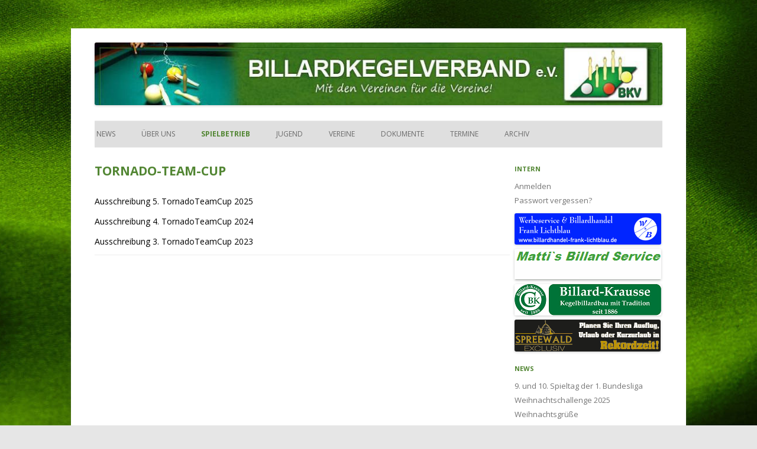

--- FILE ---
content_type: text/html; charset=UTF-8
request_url: https://www.bk-portal.de/hauptmenu/spielbetrieb/sonstige-turniere/tornado-team-cup/
body_size: 19774
content:
<!DOCTYPE html>
<!--[if IE 7]>
<html class="ie ie7" lang="de">
<![endif]-->
<!--[if IE 8]>
<html class="ie ie8" lang="de">
<![endif]-->
<!--[if !(IE 7) & !(IE 8)]><!-->
<html lang="de">
<!--<![endif]-->
<head>
<meta charset="UTF-8" />
<meta name="viewport" content="width=device-width" />
<title>Tornado-Team-Cup | BILLARDKEGELVERBAND e.V.</title>
<link rel="profile" href="http://gmpg.org/xfn/11" />
<link rel="pingback" href="https://www.bk-portal.de/xmlrpc.php" />
<!--[if lt IE 9]>
<script src="https://www.bk-portal.de/wp-content/themes/twentytwelve/js/html5.js" type="text/javascript"></script>
<![endif]-->
<meta name='robots' content='max-image-preview:large' />
<link rel='dns-prefetch' href='//fonts.googleapis.com' />
<link rel="alternate" type="application/rss+xml" title="BILLARDKEGELVERBAND e.V. &raquo; Feed" href="https://www.bk-portal.de/feed/" />
<link rel="alternate" type="application/rss+xml" title="BILLARDKEGELVERBAND e.V. &raquo; Kommentar-Feed" href="https://www.bk-portal.de/comments/feed/" />
<link rel="alternate" title="oEmbed (JSON)" type="application/json+oembed" href="https://www.bk-portal.de/wp-json/oembed/1.0/embed?url=https%3A%2F%2Fwww.bk-portal.de%2Fhauptmenu%2Fspielbetrieb%2Fsonstige-turniere%2Ftornado-team-cup%2F" />
<link rel="alternate" title="oEmbed (XML)" type="text/xml+oembed" href="https://www.bk-portal.de/wp-json/oembed/1.0/embed?url=https%3A%2F%2Fwww.bk-portal.de%2Fhauptmenu%2Fspielbetrieb%2Fsonstige-turniere%2Ftornado-team-cup%2F&#038;format=xml" />
<style id='wp-img-auto-sizes-contain-inline-css' type='text/css'>
img:is([sizes=auto i],[sizes^="auto," i]){contain-intrinsic-size:3000px 1500px}
/*# sourceURL=wp-img-auto-sizes-contain-inline-css */
</style>
<link rel='stylesheet' id='twb-open-sans-css' href='https://fonts.googleapis.com/css?family=Open+Sans%3A300%2C400%2C500%2C600%2C700%2C800&#038;display=swap&#038;ver=6.9' type='text/css' media='all' />
<link rel='stylesheet' id='twbbwg-global-css' href='https://www.bk-portal.de/wp-content/plugins/photo-gallery/booster/assets/css/global.css?ver=1.0.0' type='text/css' media='all' />
<style id='wp-emoji-styles-inline-css' type='text/css'>

	img.wp-smiley, img.emoji {
		display: inline !important;
		border: none !important;
		box-shadow: none !important;
		height: 1em !important;
		width: 1em !important;
		margin: 0 0.07em !important;
		vertical-align: -0.1em !important;
		background: none !important;
		padding: 0 !important;
	}
/*# sourceURL=wp-emoji-styles-inline-css */
</style>
<style id='wp-block-library-inline-css' type='text/css'>
:root{--wp-block-synced-color:#7a00df;--wp-block-synced-color--rgb:122,0,223;--wp-bound-block-color:var(--wp-block-synced-color);--wp-editor-canvas-background:#ddd;--wp-admin-theme-color:#007cba;--wp-admin-theme-color--rgb:0,124,186;--wp-admin-theme-color-darker-10:#006ba1;--wp-admin-theme-color-darker-10--rgb:0,107,160.5;--wp-admin-theme-color-darker-20:#005a87;--wp-admin-theme-color-darker-20--rgb:0,90,135;--wp-admin-border-width-focus:2px}@media (min-resolution:192dpi){:root{--wp-admin-border-width-focus:1.5px}}.wp-element-button{cursor:pointer}:root .has-very-light-gray-background-color{background-color:#eee}:root .has-very-dark-gray-background-color{background-color:#313131}:root .has-very-light-gray-color{color:#eee}:root .has-very-dark-gray-color{color:#313131}:root .has-vivid-green-cyan-to-vivid-cyan-blue-gradient-background{background:linear-gradient(135deg,#00d084,#0693e3)}:root .has-purple-crush-gradient-background{background:linear-gradient(135deg,#34e2e4,#4721fb 50%,#ab1dfe)}:root .has-hazy-dawn-gradient-background{background:linear-gradient(135deg,#faaca8,#dad0ec)}:root .has-subdued-olive-gradient-background{background:linear-gradient(135deg,#fafae1,#67a671)}:root .has-atomic-cream-gradient-background{background:linear-gradient(135deg,#fdd79a,#004a59)}:root .has-nightshade-gradient-background{background:linear-gradient(135deg,#330968,#31cdcf)}:root .has-midnight-gradient-background{background:linear-gradient(135deg,#020381,#2874fc)}:root{--wp--preset--font-size--normal:16px;--wp--preset--font-size--huge:42px}.has-regular-font-size{font-size:1em}.has-larger-font-size{font-size:2.625em}.has-normal-font-size{font-size:var(--wp--preset--font-size--normal)}.has-huge-font-size{font-size:var(--wp--preset--font-size--huge)}.has-text-align-center{text-align:center}.has-text-align-left{text-align:left}.has-text-align-right{text-align:right}.has-fit-text{white-space:nowrap!important}#end-resizable-editor-section{display:none}.aligncenter{clear:both}.items-justified-left{justify-content:flex-start}.items-justified-center{justify-content:center}.items-justified-right{justify-content:flex-end}.items-justified-space-between{justify-content:space-between}.screen-reader-text{border:0;clip-path:inset(50%);height:1px;margin:-1px;overflow:hidden;padding:0;position:absolute;width:1px;word-wrap:normal!important}.screen-reader-text:focus{background-color:#ddd;clip-path:none;color:#444;display:block;font-size:1em;height:auto;left:5px;line-height:normal;padding:15px 23px 14px;text-decoration:none;top:5px;width:auto;z-index:100000}html :where(.has-border-color){border-style:solid}html :where([style*=border-top-color]){border-top-style:solid}html :where([style*=border-right-color]){border-right-style:solid}html :where([style*=border-bottom-color]){border-bottom-style:solid}html :where([style*=border-left-color]){border-left-style:solid}html :where([style*=border-width]){border-style:solid}html :where([style*=border-top-width]){border-top-style:solid}html :where([style*=border-right-width]){border-right-style:solid}html :where([style*=border-bottom-width]){border-bottom-style:solid}html :where([style*=border-left-width]){border-left-style:solid}html :where(img[class*=wp-image-]){height:auto;max-width:100%}:where(figure){margin:0 0 1em}html :where(.is-position-sticky){--wp-admin--admin-bar--position-offset:var(--wp-admin--admin-bar--height,0px)}@media screen and (max-width:600px){html :where(.is-position-sticky){--wp-admin--admin-bar--position-offset:0px}}

/*# sourceURL=wp-block-library-inline-css */
</style><style id='global-styles-inline-css' type='text/css'>
:root{--wp--preset--aspect-ratio--square: 1;--wp--preset--aspect-ratio--4-3: 4/3;--wp--preset--aspect-ratio--3-4: 3/4;--wp--preset--aspect-ratio--3-2: 3/2;--wp--preset--aspect-ratio--2-3: 2/3;--wp--preset--aspect-ratio--16-9: 16/9;--wp--preset--aspect-ratio--9-16: 9/16;--wp--preset--color--black: #000000;--wp--preset--color--cyan-bluish-gray: #abb8c3;--wp--preset--color--white: #ffffff;--wp--preset--color--pale-pink: #f78da7;--wp--preset--color--vivid-red: #cf2e2e;--wp--preset--color--luminous-vivid-orange: #ff6900;--wp--preset--color--luminous-vivid-amber: #fcb900;--wp--preset--color--light-green-cyan: #7bdcb5;--wp--preset--color--vivid-green-cyan: #00d084;--wp--preset--color--pale-cyan-blue: #8ed1fc;--wp--preset--color--vivid-cyan-blue: #0693e3;--wp--preset--color--vivid-purple: #9b51e0;--wp--preset--gradient--vivid-cyan-blue-to-vivid-purple: linear-gradient(135deg,rgb(6,147,227) 0%,rgb(155,81,224) 100%);--wp--preset--gradient--light-green-cyan-to-vivid-green-cyan: linear-gradient(135deg,rgb(122,220,180) 0%,rgb(0,208,130) 100%);--wp--preset--gradient--luminous-vivid-amber-to-luminous-vivid-orange: linear-gradient(135deg,rgb(252,185,0) 0%,rgb(255,105,0) 100%);--wp--preset--gradient--luminous-vivid-orange-to-vivid-red: linear-gradient(135deg,rgb(255,105,0) 0%,rgb(207,46,46) 100%);--wp--preset--gradient--very-light-gray-to-cyan-bluish-gray: linear-gradient(135deg,rgb(238,238,238) 0%,rgb(169,184,195) 100%);--wp--preset--gradient--cool-to-warm-spectrum: linear-gradient(135deg,rgb(74,234,220) 0%,rgb(151,120,209) 20%,rgb(207,42,186) 40%,rgb(238,44,130) 60%,rgb(251,105,98) 80%,rgb(254,248,76) 100%);--wp--preset--gradient--blush-light-purple: linear-gradient(135deg,rgb(255,206,236) 0%,rgb(152,150,240) 100%);--wp--preset--gradient--blush-bordeaux: linear-gradient(135deg,rgb(254,205,165) 0%,rgb(254,45,45) 50%,rgb(107,0,62) 100%);--wp--preset--gradient--luminous-dusk: linear-gradient(135deg,rgb(255,203,112) 0%,rgb(199,81,192) 50%,rgb(65,88,208) 100%);--wp--preset--gradient--pale-ocean: linear-gradient(135deg,rgb(255,245,203) 0%,rgb(182,227,212) 50%,rgb(51,167,181) 100%);--wp--preset--gradient--electric-grass: linear-gradient(135deg,rgb(202,248,128) 0%,rgb(113,206,126) 100%);--wp--preset--gradient--midnight: linear-gradient(135deg,rgb(2,3,129) 0%,rgb(40,116,252) 100%);--wp--preset--font-size--small: 13px;--wp--preset--font-size--medium: 20px;--wp--preset--font-size--large: 36px;--wp--preset--font-size--x-large: 42px;--wp--preset--spacing--20: 0.44rem;--wp--preset--spacing--30: 0.67rem;--wp--preset--spacing--40: 1rem;--wp--preset--spacing--50: 1.5rem;--wp--preset--spacing--60: 2.25rem;--wp--preset--spacing--70: 3.38rem;--wp--preset--spacing--80: 5.06rem;--wp--preset--shadow--natural: 6px 6px 9px rgba(0, 0, 0, 0.2);--wp--preset--shadow--deep: 12px 12px 50px rgba(0, 0, 0, 0.4);--wp--preset--shadow--sharp: 6px 6px 0px rgba(0, 0, 0, 0.2);--wp--preset--shadow--outlined: 6px 6px 0px -3px rgb(255, 255, 255), 6px 6px rgb(0, 0, 0);--wp--preset--shadow--crisp: 6px 6px 0px rgb(0, 0, 0);}:where(.is-layout-flex){gap: 0.5em;}:where(.is-layout-grid){gap: 0.5em;}body .is-layout-flex{display: flex;}.is-layout-flex{flex-wrap: wrap;align-items: center;}.is-layout-flex > :is(*, div){margin: 0;}body .is-layout-grid{display: grid;}.is-layout-grid > :is(*, div){margin: 0;}:where(.wp-block-columns.is-layout-flex){gap: 2em;}:where(.wp-block-columns.is-layout-grid){gap: 2em;}:where(.wp-block-post-template.is-layout-flex){gap: 1.25em;}:where(.wp-block-post-template.is-layout-grid){gap: 1.25em;}.has-black-color{color: var(--wp--preset--color--black) !important;}.has-cyan-bluish-gray-color{color: var(--wp--preset--color--cyan-bluish-gray) !important;}.has-white-color{color: var(--wp--preset--color--white) !important;}.has-pale-pink-color{color: var(--wp--preset--color--pale-pink) !important;}.has-vivid-red-color{color: var(--wp--preset--color--vivid-red) !important;}.has-luminous-vivid-orange-color{color: var(--wp--preset--color--luminous-vivid-orange) !important;}.has-luminous-vivid-amber-color{color: var(--wp--preset--color--luminous-vivid-amber) !important;}.has-light-green-cyan-color{color: var(--wp--preset--color--light-green-cyan) !important;}.has-vivid-green-cyan-color{color: var(--wp--preset--color--vivid-green-cyan) !important;}.has-pale-cyan-blue-color{color: var(--wp--preset--color--pale-cyan-blue) !important;}.has-vivid-cyan-blue-color{color: var(--wp--preset--color--vivid-cyan-blue) !important;}.has-vivid-purple-color{color: var(--wp--preset--color--vivid-purple) !important;}.has-black-background-color{background-color: var(--wp--preset--color--black) !important;}.has-cyan-bluish-gray-background-color{background-color: var(--wp--preset--color--cyan-bluish-gray) !important;}.has-white-background-color{background-color: var(--wp--preset--color--white) !important;}.has-pale-pink-background-color{background-color: var(--wp--preset--color--pale-pink) !important;}.has-vivid-red-background-color{background-color: var(--wp--preset--color--vivid-red) !important;}.has-luminous-vivid-orange-background-color{background-color: var(--wp--preset--color--luminous-vivid-orange) !important;}.has-luminous-vivid-amber-background-color{background-color: var(--wp--preset--color--luminous-vivid-amber) !important;}.has-light-green-cyan-background-color{background-color: var(--wp--preset--color--light-green-cyan) !important;}.has-vivid-green-cyan-background-color{background-color: var(--wp--preset--color--vivid-green-cyan) !important;}.has-pale-cyan-blue-background-color{background-color: var(--wp--preset--color--pale-cyan-blue) !important;}.has-vivid-cyan-blue-background-color{background-color: var(--wp--preset--color--vivid-cyan-blue) !important;}.has-vivid-purple-background-color{background-color: var(--wp--preset--color--vivid-purple) !important;}.has-black-border-color{border-color: var(--wp--preset--color--black) !important;}.has-cyan-bluish-gray-border-color{border-color: var(--wp--preset--color--cyan-bluish-gray) !important;}.has-white-border-color{border-color: var(--wp--preset--color--white) !important;}.has-pale-pink-border-color{border-color: var(--wp--preset--color--pale-pink) !important;}.has-vivid-red-border-color{border-color: var(--wp--preset--color--vivid-red) !important;}.has-luminous-vivid-orange-border-color{border-color: var(--wp--preset--color--luminous-vivid-orange) !important;}.has-luminous-vivid-amber-border-color{border-color: var(--wp--preset--color--luminous-vivid-amber) !important;}.has-light-green-cyan-border-color{border-color: var(--wp--preset--color--light-green-cyan) !important;}.has-vivid-green-cyan-border-color{border-color: var(--wp--preset--color--vivid-green-cyan) !important;}.has-pale-cyan-blue-border-color{border-color: var(--wp--preset--color--pale-cyan-blue) !important;}.has-vivid-cyan-blue-border-color{border-color: var(--wp--preset--color--vivid-cyan-blue) !important;}.has-vivid-purple-border-color{border-color: var(--wp--preset--color--vivid-purple) !important;}.has-vivid-cyan-blue-to-vivid-purple-gradient-background{background: var(--wp--preset--gradient--vivid-cyan-blue-to-vivid-purple) !important;}.has-light-green-cyan-to-vivid-green-cyan-gradient-background{background: var(--wp--preset--gradient--light-green-cyan-to-vivid-green-cyan) !important;}.has-luminous-vivid-amber-to-luminous-vivid-orange-gradient-background{background: var(--wp--preset--gradient--luminous-vivid-amber-to-luminous-vivid-orange) !important;}.has-luminous-vivid-orange-to-vivid-red-gradient-background{background: var(--wp--preset--gradient--luminous-vivid-orange-to-vivid-red) !important;}.has-very-light-gray-to-cyan-bluish-gray-gradient-background{background: var(--wp--preset--gradient--very-light-gray-to-cyan-bluish-gray) !important;}.has-cool-to-warm-spectrum-gradient-background{background: var(--wp--preset--gradient--cool-to-warm-spectrum) !important;}.has-blush-light-purple-gradient-background{background: var(--wp--preset--gradient--blush-light-purple) !important;}.has-blush-bordeaux-gradient-background{background: var(--wp--preset--gradient--blush-bordeaux) !important;}.has-luminous-dusk-gradient-background{background: var(--wp--preset--gradient--luminous-dusk) !important;}.has-pale-ocean-gradient-background{background: var(--wp--preset--gradient--pale-ocean) !important;}.has-electric-grass-gradient-background{background: var(--wp--preset--gradient--electric-grass) !important;}.has-midnight-gradient-background{background: var(--wp--preset--gradient--midnight) !important;}.has-small-font-size{font-size: var(--wp--preset--font-size--small) !important;}.has-medium-font-size{font-size: var(--wp--preset--font-size--medium) !important;}.has-large-font-size{font-size: var(--wp--preset--font-size--large) !important;}.has-x-large-font-size{font-size: var(--wp--preset--font-size--x-large) !important;}
/*# sourceURL=global-styles-inline-css */
</style>

<style id='classic-theme-styles-inline-css' type='text/css'>
/*! This file is auto-generated */
.wp-block-button__link{color:#fff;background-color:#32373c;border-radius:9999px;box-shadow:none;text-decoration:none;padding:calc(.667em + 2px) calc(1.333em + 2px);font-size:1.125em}.wp-block-file__button{background:#32373c;color:#fff;text-decoration:none}
/*# sourceURL=/wp-includes/css/classic-themes.min.css */
</style>
<link rel='stylesheet' id='bwg_fonts-css' href='https://www.bk-portal.de/wp-content/plugins/photo-gallery/css/bwg-fonts/fonts.css?ver=0.0.1' type='text/css' media='all' />
<link rel='stylesheet' id='sumoselect-css' href='https://www.bk-portal.de/wp-content/plugins/photo-gallery/css/sumoselect.min.css?ver=3.4.6' type='text/css' media='all' />
<link rel='stylesheet' id='mCustomScrollbar-css' href='https://www.bk-portal.de/wp-content/plugins/photo-gallery/css/jquery.mCustomScrollbar.min.css?ver=3.1.5' type='text/css' media='all' />
<link rel='stylesheet' id='bwg_frontend-css' href='https://www.bk-portal.de/wp-content/plugins/photo-gallery/css/styles.min.css?ver=1.8.35' type='text/css' media='all' />
<link rel='stylesheet' id='wppopups-base-css' href='https://www.bk-portal.de/wp-content/plugins/wp-popups-lite/src/assets/css/wppopups-base.css?ver=2.2.0.3' type='text/css' media='all' />
<link rel='stylesheet' id='twentytwelve-fonts-css' href='https://fonts.googleapis.com/css?family=Open+Sans:400italic,700italic,400,700&#038;subset=latin,latin-ext' type='text/css' media='all' />
<link rel='stylesheet' id='twentytwelve-style-css' href='https://www.bk-portal.de/wp-content/themes/twentytwelve/style.css?ver=6.9' type='text/css' media='all' />
<link rel='stylesheet' id='UserAccessManagerLoginForm-css' href='https://www.bk-portal.de/wp-content/plugins/user-access-manager/assets/css/uamLoginForm.css?ver=2.2.25' type='text/css' media='screen' />
<script type="text/javascript" src="https://www.bk-portal.de/wp-includes/js/jquery/jquery.min.js?ver=3.7.1" id="jquery-core-js"></script>
<script type="text/javascript" src="https://www.bk-portal.de/wp-includes/js/jquery/jquery-migrate.min.js?ver=3.4.1" id="jquery-migrate-js"></script>
<script type="text/javascript" src="https://www.bk-portal.de/wp-content/plugins/photo-gallery/booster/assets/js/circle-progress.js?ver=1.2.2" id="twbbwg-circle-js"></script>
<script type="text/javascript" id="twbbwg-global-js-extra">
/* <![CDATA[ */
var twb = {"nonce":"8bfe89ecda","ajax_url":"https://www.bk-portal.de/wp-admin/admin-ajax.php","plugin_url":"https://www.bk-portal.de/wp-content/plugins/photo-gallery/booster","href":"https://www.bk-portal.de/wp-admin/admin.php?page=twbbwg_photo-gallery"};
var twb = {"nonce":"8bfe89ecda","ajax_url":"https://www.bk-portal.de/wp-admin/admin-ajax.php","plugin_url":"https://www.bk-portal.de/wp-content/plugins/photo-gallery/booster","href":"https://www.bk-portal.de/wp-admin/admin.php?page=twbbwg_photo-gallery"};
//# sourceURL=twbbwg-global-js-extra
/* ]]> */
</script>
<script type="text/javascript" src="https://www.bk-portal.de/wp-content/plugins/photo-gallery/booster/assets/js/global.js?ver=1.0.0" id="twbbwg-global-js"></script>
<script type="text/javascript" id="ntb_js_into_anims-js-extra">
/* <![CDATA[ */
var ntb_i_ls = [];
//# sourceURL=ntb_js_into_anims-js-extra
/* ]]> */
</script>
<script type="text/javascript" src="https://www.bk-portal.de/wp-content/plugins/photo-gallery/js/jquery.sumoselect.min.js?ver=3.4.6" id="sumoselect-js"></script>
<script type="text/javascript" src="https://www.bk-portal.de/wp-content/plugins/photo-gallery/js/tocca.min.js?ver=2.0.9" id="bwg_mobile-js"></script>
<script type="text/javascript" src="https://www.bk-portal.de/wp-content/plugins/photo-gallery/js/jquery.mCustomScrollbar.concat.min.js?ver=3.1.5" id="mCustomScrollbar-js"></script>
<script type="text/javascript" src="https://www.bk-portal.de/wp-content/plugins/photo-gallery/js/jquery.fullscreen.min.js?ver=0.6.0" id="jquery-fullscreen-js"></script>
<script type="text/javascript" id="bwg_frontend-js-extra">
/* <![CDATA[ */
var bwg_objectsL10n = {"bwg_field_required":"Feld ist erforderlich.","bwg_mail_validation":"Dies ist keine g\u00fcltige E-Mail-Adresse.","bwg_search_result":"Es gibt keine Bilder, die deiner Suche entsprechen.","bwg_select_tag":"Select Tag","bwg_order_by":"Order By","bwg_search":"Suchen","bwg_show_ecommerce":"Show Ecommerce","bwg_hide_ecommerce":"Hide Ecommerce","bwg_show_comments":"Kommentare anzeigen","bwg_hide_comments":"Kommentare ausblenden","bwg_restore":"Wiederherstellen","bwg_maximize":"Maximieren","bwg_fullscreen":"Vollbild","bwg_exit_fullscreen":"Vollbild verlassen","bwg_search_tag":"SEARCH...","bwg_tag_no_match":"No tags found","bwg_all_tags_selected":"All tags selected","bwg_tags_selected":"tags selected","play":"Wiedergeben","pause":"Pause","is_pro":"","bwg_play":"Wiedergeben","bwg_pause":"Pause","bwg_hide_info":"Info ausblenden","bwg_show_info":"Info anzeigen","bwg_hide_rating":"Hide rating","bwg_show_rating":"Show rating","ok":"Ok","cancel":"Cancel","select_all":"Select all","lazy_load":"0","lazy_loader":"https://www.bk-portal.de/wp-content/plugins/photo-gallery/images/ajax_loader.png","front_ajax":"0","bwg_tag_see_all":"see all tags","bwg_tag_see_less":"see less tags"};
//# sourceURL=bwg_frontend-js-extra
/* ]]> */
</script>
<script type="text/javascript" src="https://www.bk-portal.de/wp-content/plugins/photo-gallery/js/scripts.min.js?ver=1.8.35" id="bwg_frontend-js"></script>
<link rel="https://api.w.org/" href="https://www.bk-portal.de/wp-json/" /><link rel="alternate" title="JSON" type="application/json" href="https://www.bk-portal.de/wp-json/wp/v2/pages/27616" /><link rel="EditURI" type="application/rsd+xml" title="RSD" href="https://www.bk-portal.de/xmlrpc.php?rsd" />
<meta name="generator" content="WordPress 6.9" />
<link rel="canonical" href="https://www.bk-portal.de/hauptmenu/spielbetrieb/sonstige-turniere/tornado-team-cup/" />
<link rel='shortlink' href='https://www.bk-portal.de/?p=27616' />

        <style>
		@font-face {
        font-family: DroidKufi_Ben;
        src: url(https://www.bk-portal.de/wp-content/plugins/news-ticker-benaceur/font/DroidKufi-Regular.eot);
        src: url(https://www.bk-portal.de/wp-content/plugins/news-ticker-benaceur/font/DroidKufi-Regular.eot?#iefix) format("embedded-opentype"),
        url(https://www.bk-portal.de/wp-content/plugins/news-ticker-benaceur/font/droidkufi-regular.ttf) format("truetype"),
		url(https://www.bk-portal.de/wp-content/plugins/news-ticker-benaceur/font/droidkufi-regular.woff2) format("woff2"),
	    url(https://www.bk-portal.de/wp-content/plugins/news-ticker-benaceur/font/droidkufi-regular.woff) format("woff");
        }
        </style>
		<style>#ntbne_five, #ntbne_five_ie8, #ntbne2, #scroll-ntb {display: none;}</style><style type="text/css">
		

	#ntbne_five {
		margin-left: 0;
	    color:#000000;
	}
	#ntbne_five li {
		list-style: none;
		margin-top:0px;
		display: block;
	}
	.news-ticker-ntb ul a {
	    color:#000000;
		text-decoration: none;
	}
	
	.news-ticker-ntb, #ntbne_five_c {
    	height:44px;
	    line-height:44px;
	}

	#ntbne_five {
    	height:44px;
	}
	#ntbne_five li {
		overflow-y: hidden;
		list-style: none;
		margin-top:0px;
		display: block;
    	height:44px;
	    line-height:44px;
	}
	.news-ticker-ntb {
	    line-height:44px;
	}
	.news-ticker-ntb ul {
		overflow-y: hidden;
	}

    	#ntbne_five {margin-right: 54px;}
	.news-ticker-ntb ul {width:auto !important;}
    
@media only screen and (max-width: 782px) {
	
	    #ntb--title {display:none;}
	
	#ntbne_five {margin-right: 10px;}
	
	#ntbne_five {
    	height:46px;
	}
	#ntbne_five li {
    	height:46px;
	    line-height:46px;
	}
	
	.news-ticker-ntb, #ntbne_five_c {
    	height:46px;
	    line-height:46px;
	}
	   
    #next-button-ntb,#prev-button-ntb {display:none;}
	}

		 .news-ticker-ntb ul a:hover {
		color:#4c4b4b;
		text-decoration: none;
	   -webkit-transition: all 0.5s ease-out;
	   -moz-transition: all 0.5s ease-out;
	   -o-transition: all 0.5s ease-out;
	    transition: all 0.5s ease-out;
	}
@media only screen and (max-width: 782px) { 
    #ntb--title {display:none;}
	
	.news-ticker-ntb ul {
		padding-top: 0px;
		padding-left: 5px;
       }
}

@media only screen and (min-width: 782px) {
	#ntb--title {
        z-index: 2;
		color:#FFFFFF;
		background-color:#CE1031;
    	font-size:14px;
		display:block;
		float:left;
		height:44px;
		text-align:center;
		    	line-height:44px;
		
	

	}
    @-webkit-keyframes pulsateNTB
    {
	0%   { color: #ddd; text-shadow: 0 -1px 0 #000; }
	50%  { color: #fff; text-shadow: 0 -1px 0 #444, 0 0 5px #ffd, 0 0 8px #fff; }
	100% { color: #ddd; text-shadow: 0 -1px 0 #000; }
    }
    @keyframes pulsateNTB
    {
	0%   { color: #ddd; text-shadow: 0 -1px 0 #000; }
	50%  { color: #fff; text-shadow: 0 -1px 0 #444, 0 0 5px #ffd, 0 0 8px #fff; }
	100% { color: #ddd; text-shadow: 0 -1px 0 #000; }
    }
	
}
	.news-ticker-ntb {
	font-family:Verdana, DroidKufi_Ben, Arial;
	font-size:14px;
	font-weight:normal;
	width:100%;
	opacity:1;
	position:relative;
    overflow: hidden;
	}

@media only screen and (min-width: 782px) {
	.news-ticker-ntb {
	line-height:44px;
	}
}

</style>

<style>
	.n_t_ntb_b, .news-ticker-ntb, .news_ticker_ntb_ie8 {
	margin:0px 0px 0px 0px;
	box-sizing: border-box;
    -webkit-box-sizing: border-box;
	border-left:0px solid #CE1031;
	border-right:0px solid #CE1031;
    border-radius:1px;
	text-shadow: none;
    }
	
	#ntbne_five_c, #ntbne_five_c_ie8 {
	border-top:0px solid #CE1031;
	border-bottom:2px solid #CE1031;
    box-sizing: border-box;
    -webkit-box-sizing: border-box;	
	position: relative;
		margin: 0;
	}
	
	.news-ticker-ntb ul, .news_ticker_ntb_ie8 ul {
	padding: 0px;
	margin: 0px;
	}
	
	
	#ntb--title, .n_t_ntb_b-name, #ntb--title_ie8 {
	    font-family:Verdana, DroidKufi_Ben, Arial; 
        box-sizing: border-box;
        -webkit-box-sizing: border-box;	
    	height:44px;
		line-height:42px;
	    margin-top: 0px;
	    	    margin-right: 5px;
	    		margin-left: 0px;
	    border-top:0px solid #FFFFFF;
	    border-bottom:0px solid #FFFFFF;
	    border-left:0px solid #FFFFFF;
	    border-right:0px solid #FFFFFF;
		width: 100px;
	}
	
	.news-ticker-ntb, .news_ticker_ntb_ie8 {
	    		direction:ltr;
	    		text-align:left;
	}

    @media only screen and (min-width: 782px) {
    .news-ticker-ntb, .n_t_ntb_b {letter-spacing: normal;}
	}
	
.ntb_ellip {
  display: block;
  height: 100%;
}

.ntb_ellip-line {
  text-overflow: ellipsis;
  white-space: nowrap;
  word-wrap: normal;
  max-width: 100%;
}

.ntb_ellip,
.ntb_ellip-line {
  position: relative;
  overflow: hidden;
}

    @media only screen and (max-width: 782px) {
		
    	
	#ntbne2 ul, #ntbne_five_c {
		padding-left: 5px;
		}
	
	#ntbne_five, #ntbne2 ul, #ntbne_five_c {
	padding-top: 0px;
	padding-bottom: 0px;
	margin-top: 0px;
	margin-bottom: 0px;
	margin-left: 0px;
	}
	
	.news-ticker-ntb, .ticker-content, .n_t_ntb_b {
	font-size:15px;
	}
		}

	    .news-ticker-ntb ul {
	margin-top: 0px; 
	margin-bottom: 0px;
	}
	
		
		
	#next-button-ntb:before,#next-button-ntb_ie8:before {content: "\003E";}
	#prev-button-ntb:before,#prev-button-ntb_ie8:before {content: "\003C";}
    	
		
	#next-button-ntb:before, #next-button-ntb_ie8:before, #prev-button-ntb:before, #prev-button-ntb_ie8:before {
	font-family: Verdana, Tahoma;	
	font-weight: normal;
	}
	
    #next-button-ntb, #prev-button-ntb, #next-button-ntb_ie8, #prev-button-ntb_ie8 {
    position:absolute;
	z-index: 99;
    cursor:pointer;
    -webkit-transition: opacity 1s ease-in-out;
    -moz-transition: opacity 0.3s ease-in-out;
    -ms-transition: opacity 0.3s ease-in-out;
    -o-transition: opacity 0.3s ease-in-out;
    transition: opacity 0.3s ease-in-out; 
	filter: alpha(opacity=70);
    opacity: 0.7;
	top:0px;
	margin-top:0px;
    font-size:26px;
	color:#8F8F8F;
	}
	
	#next-button-ntb, #next-button-ntb_ie8 {right: 10px;} #prev-button-ntb, #prev-button-ntb_ie8 {right: 34px;}	
    #next-button-ntb:hover, #prev-button-ntb:hover, #next-button-ntb_ie8:hover, #prev-button-ntb_ie8:hover {
    filter: alpha(opacity=100);
    opacity: 1;
	}
	
	.n_t_ntb_b a, .news-ticker-ntb a, .news_ticker_ntb_ie8 a, .ntb_ellip {
	font-family:Verdana, DroidKufi_Ben, Arial; 
	text-decoration:none; 
	}
	
    .news-ticker-ntb, .news_ticker_ntb_ie8, .n_t_ntb_b a, .news-ticker-ntb a, .news_ticker_ntb_ie8 a, #ntb--title, .n_t_ntb_b-name, #ntb--title_ie8 {
	font-weight:normal;
	}

    .n_t_ntb_b, .news-ticker-ntb {background-color:#F9F7F3;}   
	#ntbne_five li, #ntbne_five_ie8 li, #ntbne_five, #ntbne_five_ie8 {
    	height:43px;
		line-height:43px;
	}
	#next-button-ntb, #prev-button-ntb, #prev-button-ntb_ie8 {
		line-height:41px;
	}
	    @media only screen and (max-width: 782px) {
		
	#ntbne_five li, #ntbne_five {
    	height:45px;
		line-height:45px;
	}
	#next-button-ntb, #prev-button-ntb {
		line-height:43px;
	}
	
	}
    	.n_t_ntb_b a, .news-ticker-ntb a, .news_ticker_ntb_ie8 a {
		display:block !important;
		border: none;
	}
</style>



<!--[if lt IE 9]>
<style>
    .n_t_ntb_b, .news-ticker-ntb, #next-button-ntb_ie8,#prev-button-ntb_ie8 {display:none;}

		

	#ntbne_five_ie8 {
		margin-left: 0;
		display:block;
	    color:#bebebe;
	}
	#ntbne_five_ie8 li {
		list-style: none;
		margin-top:0px;
		display: block;
	}
	.news_ticker_ntb_ie8 ul a {
	    color:#000000;
		text-decoration: none;
	}
	
	.news_ticker_ntb_ie8, #ntbne_five_ie8_c {
    	height:44px;
	    line-height:44px;
	}

	#ntbne_five_ie8 {
    	height:44px;
	}
	#ntbne_five_ie8 li {
		overflow-y: hidden;
		list-style: none;
		margin-top:0px;
		display: block;
    	height:44px;
	    line-height:44px;
	}
	.news_ticker_ntb_ie8 {
	    line-height:44px;
	}
	.news_ticker_ntb_ie8 ul {
		overflow-y: hidden;
	}

	.news_ticker_ntb_ie8 ul a:hover {
		color:#4c4b4b;
		text-decoration: none;
	   -webkit-transition: all 0.5s ease-out;
	   -moz-transition: all 0.5s ease-out;
	   -o-transition: all 0.5s ease-out;
	    transition: all 0.5s ease-out;
	}

	#ntb--title_ie8 {
        z-index: 2;
		color:#FFFFFF;
		background-color:#CE1031;
    	font-size:14px;
		display:block;
		float:left;
		height:44px;
		text-align:center;
		    	line-height:44px;
		
	

	}
    @-webkit-keyframes pulsateNTB
    {
	0%   { color: #ddd; text-shadow: 0 -1px 0 #000; }
	50%  { color: #fff; text-shadow: 0 -1px 0 #444, 0 0 5px #ffd, 0 0 8px #fff; }
	100% { color: #ddd; text-shadow: 0 -1px 0 #000; }
    }
    @keyframes pulsateNTB
    {
	0%   { color: #ddd; text-shadow: 0 -1px 0 #000; }
	50%  { color: #fff; text-shadow: 0 -1px 0 #444, 0 0 5px #ffd, 0 0 8px #fff; }
	100% { color: #ddd; text-shadow: 0 -1px 0 #000; }
    }
	
	.news_ticker_ntb_ie8 {
	font-family:Verdana, DroidKufi_Ben, Arial;
	font-size:14px;
	font-weight:normal;
	width:100%;
	opacity:1;
	position:relative;
    overflow: hidden;
	}
	
    .news_ticker_ntb_ie8 ul {
	margin-top: 0px; 
	margin-bottom: 0px;
	}
	
	.ntbne_old_browser_ie8 {
	padding:0 6px;
	background: yellow;	
	color: red;	
	}
	
</style>

<div class="news_ticker_ntb_ie8">
		 	 
		 <span id="ntb--title_ie8">Latest news</span>
		 				<a title="next" href="#"><div id="next-button-ntb_ie8"></div></a>
				<a title="prev" href="#"><div id="prev-button-ntb_ie8"></div></a>
							
					
				<ul id="ntbne_five_ie8" >
				<li><a href="#" title="">
                <p class="ntbne_old_browser_ie8">Your browser is an old version, that's not compatible with this news ticker, update it!</p>
				</a></li>                </ul>
</div>

<![endif]-->
<style>#ntbne_five, #ntbne_five_ie8, #scroll-ntb {display: inherit;}</style>	<style type="text/css" id="twentytwelve-header-css">
			.site-title,
		.site-description {
			position: absolute;
			clip: rect(1px 1px 1px 1px); /* IE7 */
			clip: rect(1px, 1px, 1px, 1px);
		}
		</style>
	<style></style></head>

<body class="wp-singular page-template-default page page-id-27616 page-child parent-pageid-40 wp-theme-twentytwelve metaslider-plugin custom-font-enabled">
<div id="page" class="hfeed site">
	<header id="masthead" class="site-header" role="banner">
		<hgroup>
			<h1 class="site-title"><a href="https://www.bk-portal.de/" title="BILLARDKEGELVERBAND e.V." rel="home">BILLARDKEGELVERBAND e.V.</a></h1>
			<h2 class="site-description">Mit den Vereinen für die Vereine!</h2>
		</hgroup>

				<a href="https://www.bk-portal.de/"><img src="https://bk-portal.de/wp-content/uploads/2023/02/cropped-cropped-cropped_header.jpg" class="header-image" width="976" height="108" alt="" /></a>
		
		<nav id="site-navigation" class="main-navigation" role="navigation">
			<button class="menu-toggle">Menü</button>
			<a class="assistive-text" href="#content" title="Zum Inhalt springen">Zum Inhalt springen</a>
			<div class="menu-hauptmenu-container"><ul id="menu-hauptmenu" class="nav-menu"><li id="menu-item-58" class="menu-item menu-item-type-taxonomy menu-item-object-category menu-item-58"><a href="https://www.bk-portal.de/category/news/"> News</a></li>
<li id="menu-item-50" class="menu-item menu-item-type-post_type menu-item-object-page menu-item-50"><a href="https://www.bk-portal.de/hauptmenu/beispiel-seite/">Über uns</a></li>
<li id="menu-item-270" class="menu-item menu-item-type-post_type menu-item-object-page current-menu-ancestor current_page_ancestor menu-item-has-children menu-item-270"><a href="https://www.bk-portal.de/hauptmenu/spielbetrieb/meisterschaft-201415/">Spielbetrieb</a>
<ul class="sub-menu">
	<li id="menu-item-78" class="menu-item menu-item-type-post_type menu-item-object-page menu-item-has-children menu-item-78"><a href="https://www.bk-portal.de/hauptmenu/spielbetrieb/meisterschaft-201415/">Meisterschaft</a>
	<ul class="sub-menu">
		<li id="menu-item-2047" class="menu-item menu-item-type-post_type menu-item-object-page menu-item-has-children menu-item-2047"><a href="https://www.bk-portal.de/hauptmenu/spielbetrieb/meisterschaft-201415/relegationen-aufstieg/">Relegationen / Aufstieg</a>
		<ul class="sub-menu">
			<li id="menu-item-30650" class="menu-item menu-item-type-post_type menu-item-object-page menu-item-30650"><a href="https://www.bk-portal.de/hauptmenu/spielbetrieb/meisterschaft-201415/relegationen-aufstieg/2024-25/">2024/25</a></li>
			<li id="menu-item-29196" class="menu-item menu-item-type-post_type menu-item-object-page menu-item-29196"><a href="https://www.bk-portal.de/hauptmenu/spielbetrieb/meisterschaft-201415/relegationen-aufstieg/2023-24/">2023/24</a></li>
			<li id="menu-item-28084" class="menu-item menu-item-type-post_type menu-item-object-page menu-item-28084"><a href="https://www.bk-portal.de/hauptmenu/spielbetrieb/meisterschaft-201415/relegationen-aufstieg/2022-23/">2022/23</a></li>
			<li id="menu-item-24530" class="menu-item menu-item-type-post_type menu-item-object-page menu-item-24530"><a href="https://www.bk-portal.de/hauptmenu/spielbetrieb/meisterschaft-201415/relegationen-aufstieg/2019-20/">2019/20</a></li>
			<li id="menu-item-22854" class="menu-item menu-item-type-post_type menu-item-object-page menu-item-22854"><a href="https://www.bk-portal.de/hauptmenu/spielbetrieb/meisterschaft-201415/relegationen-aufstieg/2018-19/">2018/19</a></li>
			<li id="menu-item-20252" class="menu-item menu-item-type-post_type menu-item-object-page menu-item-20252"><a href="https://www.bk-portal.de/hauptmenu/spielbetrieb/meisterschaft-201415/relegationen-aufstieg/201718-2/">2017/18</a></li>
			<li id="menu-item-18029" class="menu-item menu-item-type-post_type menu-item-object-page menu-item-18029"><a href="https://www.bk-portal.de/hauptmenu/spielbetrieb/meisterschaft-201415/relegationen-aufstieg/201617-2/">2016/17</a></li>
			<li id="menu-item-2712" class="menu-item menu-item-type-post_type menu-item-object-page menu-item-2712"><a href="https://www.bk-portal.de/hauptmenu/spielbetrieb/meisterschaft-201415/relegationen-aufstieg/201516-2/">2015/16</a></li>
			<li id="menu-item-998" class="menu-item menu-item-type-post_type menu-item-object-page menu-item-998"><a href="https://www.bk-portal.de/hauptmenu/spielbetrieb/meisterschaft-201415/relegationen-aufstieg/relegationenaufstieg/">2014/15</a></li>
		</ul>
</li>
		<li id="menu-item-30505" class="menu-item menu-item-type-post_type menu-item-object-page menu-item-has-children menu-item-30505"><a href="https://www.bk-portal.de/hauptmenu/spielbetrieb/meisterschaft-201415/platzierungsspiele-jugendliga/">Platzierungsspiele Jugendliga</a>
		<ul class="sub-menu">
			<li id="menu-item-30508" class="menu-item menu-item-type-post_type menu-item-object-page menu-item-30508"><a href="https://www.bk-portal.de/hauptmenu/spielbetrieb/meisterschaft-201415/platzierungsspiele-jugendliga/2024-25/">2024/25</a></li>
		</ul>
</li>
		<li id="menu-item-233" class="menu-item menu-item-type-post_type menu-item-object-page menu-item-233"><a href="https://www.bk-portal.de/hauptmenu/spielbetrieb/meisterschaft-201415/bkv_ranglisten/">Gesamt-Ranglisten (bis 30.06.2024)</a></li>
		<li id="menu-item-29728" class="menu-item menu-item-type-post_type menu-item-object-page menu-item-29728"><a href="https://www.bk-portal.de/hauptmenu/spielbetrieb/meisterschaft-201415/bkv_ranglisten_neu/">Gesamt-Ranglisten (ab 01.07.2024)</a></li>
	</ul>
</li>
	<li id="menu-item-77" class="menu-item menu-item-type-post_type menu-item-object-page menu-item-has-children menu-item-77"><a href="https://www.bk-portal.de/hauptmenu/spielbetrieb/pokal-201314/">Pokal  (Anzeige mit Klick)</a>
	<ul class="sub-menu">
		<li id="menu-item-24004" class="menu-item menu-item-type-post_type menu-item-object-page menu-item-has-children menu-item-24004"><a href="https://www.bk-portal.de/hauptmenu/bilder/pokal-archiv/saison-2019-20/">Saison 19/20</a>
		<ul class="sub-menu">
			<li id="menu-item-24375" class="menu-item menu-item-type-post_type menu-item-object-page menu-item-has-children menu-item-24375"><a href="https://www.bk-portal.de/hauptmenu/bilder/pokal-archiv/saison-2019-20/regionalpokal-2020/">Regionalpokal 2020</a>
			<ul class="sub-menu">
				<li id="menu-item-24393" class="menu-item menu-item-type-post_type menu-item-object-page menu-item-24393"><a href="https://www.bk-portal.de/hauptmenu/bilder/pokal-archiv/saison-2019-20/regionalpokal-2020/rp-nordbrandenburg-2020/">RP Nordbrandenburg 2020</a></li>
				<li id="menu-item-24392" class="menu-item menu-item-type-post_type menu-item-object-page menu-item-24392"><a href="https://www.bk-portal.de/hauptmenu/bilder/pokal-archiv/saison-2019-20/regionalpokal-2020/rp-ostbrandenburg-2020/">RP Ostbrandenburg 2020</a></li>
				<li id="menu-item-24450" class="menu-item menu-item-type-post_type menu-item-object-page menu-item-24450"><a href="https://www.bk-portal.de/hauptmenu/bilder/pokal-archiv/saison-2019-20/regionalpokal-2020/rp-ostsachsen-2020-2/">RP Ostsachsen 2020</a></li>
				<li id="menu-item-24390" class="menu-item menu-item-type-post_type menu-item-object-page menu-item-24390"><a href="https://www.bk-portal.de/hauptmenu/bilder/pokal-archiv/saison-2019-20/regionalpokal-2020/rp-suedbrandenburg-2020/">RP Südbrandenburg 2020</a></li>
				<li id="menu-item-24389" class="menu-item menu-item-type-post_type menu-item-object-page menu-item-24389"><a href="https://www.bk-portal.de/hauptmenu/bilder/pokal-archiv/saison-2019-20/regionalpokal-2020/rp-westbrandenburg-2020/">RP Westbrandenburg 2020</a></li>
				<li id="menu-item-24388" class="menu-item menu-item-type-post_type menu-item-object-page menu-item-24388"><a href="https://www.bk-portal.de/hauptmenu/bilder/pokal-archiv/saison-2019-20/regionalpokal-2020/rp-westsachsen-2020/">RP Westsachsen 2020</a></li>
			</ul>
</li>
			<li id="menu-item-24010" class="menu-item menu-item-type-post_type menu-item-object-page menu-item-has-children menu-item-24010"><a href="https://www.bk-portal.de/hauptmenu/bilder/pokal-archiv/saison-2019-20/kreispokal-2019-20/">Kreispokal 2019/20</a>
			<ul class="sub-menu">
				<li id="menu-item-24120" class="menu-item menu-item-type-post_type menu-item-object-page menu-item-24120"><a href="https://www.bk-portal.de/hauptmenu/bilder/pokal-archiv/saison-2019-20/kreispokal-2019-20/kp-barnim-2020/">KP Barnim 2020</a></li>
				<li id="menu-item-24549" class="menu-item menu-item-type-post_type menu-item-object-page menu-item-24549"><a href="https://www.bk-portal.de/hauptmenu/bilder/pokal-archiv/saison-2019-20/kreispokal-2019-20/kp-chemnitz-2020/">KP Chemnitz 2020</a></li>
				<li id="menu-item-24024" class="menu-item menu-item-type-post_type menu-item-object-page menu-item-24024"><a href="https://www.bk-portal.de/hauptmenu/bilder/pokal-archiv/saison-2019-20/kreispokal-2019-20/kp-cottbus-2020/">KP Cottbus 2020</a></li>
				<li id="menu-item-24174" class="menu-item menu-item-type-post_type menu-item-object-page menu-item-24174"><a href="https://www.bk-portal.de/hauptmenu/bilder/pokal-archiv/saison-2019-20/kreispokal-2019-20/kp-leipzig-2020/">KP Leipzig 2020</a></li>
				<li id="menu-item-24009" class="menu-item menu-item-type-post_type menu-item-object-page menu-item-24009"><a href="https://www.bk-portal.de/hauptmenu/bilder/pokal-archiv/saison-2019-20/kreispokal-2019-20/kp-luebben-2020/">KP Lübben 2020</a></li>
				<li id="menu-item-24350" class="menu-item menu-item-type-post_type menu-item-object-page menu-item-24350"><a href="https://www.bk-portal.de/hauptmenu/bilder/pokal-archiv/saison-2019-20/kreispokal-2019-20/kp-niederlausitz-2020/">KP Niederlausitz 2020</a></li>
				<li id="menu-item-24128" class="menu-item menu-item-type-post_type menu-item-object-page menu-item-24128"><a href="https://www.bk-portal.de/hauptmenu/bilder/pokal-archiv/saison-2019-20/kreispokal-2019-20/kp-osn-2020/">KP OSN 2020</a></li>
				<li id="menu-item-24445" class="menu-item menu-item-type-post_type menu-item-object-page menu-item-24445"><a href="https://www.bk-portal.de/hauptmenu/bilder/pokal-archiv/saison-2019-20/kreispokal-2019-20/kp-ostsachsen-2020/">KP Ostsachsen 2020</a></li>
				<li id="menu-item-24055" class="menu-item menu-item-type-post_type menu-item-object-page menu-item-24055"><a href="https://www.bk-portal.de/hauptmenu/bilder/pokal-archiv/saison-2019-20/kreispokal-2019-20/kp-spremberg-2020/">KP Spremberg 2020</a></li>
			</ul>
</li>
		</ul>
</li>
		<li id="menu-item-21584" class="menu-item menu-item-type-post_type menu-item-object-page menu-item-has-children menu-item-21584"><a href="https://www.bk-portal.de/hauptmenu/bilder/saison-2018-19/">Saison 18/19</a>
		<ul class="sub-menu">
			<li id="menu-item-22566" class="menu-item menu-item-type-post_type menu-item-object-page menu-item-22566"><a href="https://www.bk-portal.de/hauptmenu/bilder/saison-2018-19/verbandspokal-2019/">Verbandspokal 2019</a></li>
			<li id="menu-item-22567" class="menu-item menu-item-type-post_type menu-item-object-page menu-item-has-children menu-item-22567"><a href="https://www.bk-portal.de/hauptmenu/bilder/saison-2018-19/regionalpokal-2018-19/">Regionalpokal 2018/19</a>
			<ul class="sub-menu">
				<li id="menu-item-22588" class="menu-item menu-item-type-post_type menu-item-object-page menu-item-22588"><a href="https://www.bk-portal.de/hauptmenu/bilder/saison-2018-19/regionalpokal-2018-19/rp-nordbrandenburg-2019/">RP Nordbrandenburg 2019</a></li>
				<li id="menu-item-22587" class="menu-item menu-item-type-post_type menu-item-object-page menu-item-22587"><a href="https://www.bk-portal.de/hauptmenu/bilder/saison-2018-19/regionalpokal-2018-19/rp-ostbrandenburg-2019/">RP Ostbrandenburg 2019</a></li>
				<li id="menu-item-22586" class="menu-item menu-item-type-post_type menu-item-object-page menu-item-22586"><a href="https://www.bk-portal.de/hauptmenu/bilder/saison-2018-19/regionalpokal-2018-19/rp-ostsachsen-2019/">RP Ostsachsen 2019</a></li>
				<li id="menu-item-22584" class="menu-item menu-item-type-post_type menu-item-object-page menu-item-22584"><a href="https://www.bk-portal.de/hauptmenu/bilder/saison-2018-19/regionalpokal-2018-19/rp-suedbrandenburg-2019/">RP Südbrandenburg 2019</a></li>
				<li id="menu-item-22585" class="menu-item menu-item-type-post_type menu-item-object-page menu-item-22585"><a href="https://www.bk-portal.de/hauptmenu/bilder/saison-2018-19/regionalpokal-2018-19/rp-westbrandenburg-2019/">RP Westbrandenburg 2019</a></li>
				<li id="menu-item-22583" class="menu-item menu-item-type-post_type menu-item-object-page menu-item-22583"><a href="https://www.bk-portal.de/hauptmenu/bilder/saison-2018-19/regionalpokal-2018-19/rp-westsachsen-2019/">RP Westsachsen 2019</a></li>
			</ul>
</li>
			<li id="menu-item-21587" class="menu-item menu-item-type-post_type menu-item-object-page menu-item-has-children menu-item-21587"><a href="https://www.bk-portal.de/hauptmenu/bilder/saison-2018-19/kreispokal-2018-19/">Kreispokal 2018/19</a>
			<ul class="sub-menu">
				<li id="menu-item-21756" class="menu-item menu-item-type-post_type menu-item-object-page menu-item-21756"><a href="https://www.bk-portal.de/hauptmenu/bilder/saison-2018-19/kreispokal-2018-19/kp-barnim-2019/">KP Barnim 2019</a></li>
				<li id="menu-item-22554" class="menu-item menu-item-type-post_type menu-item-object-page menu-item-22554"><a href="https://www.bk-portal.de/hauptmenu/bilder/saison-2018-19/kreispokal-2018-19/kp-chemnitz-2019/">KP Chemnitz 2019</a></li>
				<li id="menu-item-21583" class="menu-item menu-item-type-post_type menu-item-object-page menu-item-21583"><a href="https://www.bk-portal.de/hauptmenu/bilder/saison-2018-19/kreispokal-2018-19/kp-cottbus-2019/">KP Cottbus 2019</a></li>
				<li id="menu-item-22656" class="menu-item menu-item-type-post_type menu-item-object-page menu-item-22656"><a href="https://www.bk-portal.de/hauptmenu/bilder/saison-2018-19/kreispokal-2018-19/kp-freiberg-2019/">KP Freiberg 2019</a></li>
				<li id="menu-item-21593" class="menu-item menu-item-type-post_type menu-item-object-page menu-item-21593"><a href="https://www.bk-portal.de/hauptmenu/bilder/saison-2018-19/kreispokal-2018-19/kp-leipzig-2019/">KP Leipzig 2019</a></li>
				<li id="menu-item-22471" class="menu-item menu-item-type-post_type menu-item-object-page menu-item-22471"><a href="https://www.bk-portal.de/hauptmenu/bilder/saison-2018-19/kreispokal-2018-19/kp-luebben-2019/">KP Lübben 2019</a></li>
				<li id="menu-item-22521" class="menu-item menu-item-type-post_type menu-item-object-page menu-item-22521"><a href="https://www.bk-portal.de/hauptmenu/bilder/saison-2018-19/kreispokal-2018-19/kp-niederlausitz-2019/">KP Niederlausitz 2019</a></li>
				<li id="menu-item-22301" class="menu-item menu-item-type-post_type menu-item-object-page menu-item-22301"><a href="https://www.bk-portal.de/hauptmenu/bilder/saison-2018-19/kreispokal-2018-19/kp-osn-2018/">KP OSN 2019</a></li>
				<li id="menu-item-22765" class="menu-item menu-item-type-post_type menu-item-object-page menu-item-22765"><a href="https://www.bk-portal.de/hauptmenu/bilder/saison-2018-19/kreispokal-2018-19/kp-ostsachsen-2019/">KP Ostsachsen 2019</a></li>
				<li id="menu-item-21592" class="menu-item menu-item-type-post_type menu-item-object-page menu-item-21592"><a href="https://www.bk-portal.de/hauptmenu/bilder/saison-2018-19/kreispokal-2018-19/kp-spremberg-wsw-2019/">KP Spremberg/WsW 2019</a></li>
				<li id="menu-item-22315" class="menu-item menu-item-type-post_type menu-item-object-page menu-item-22315"><a href="https://www.bk-portal.de/hauptmenu/bilder/saison-2018-19/kreispokal-2018-19/kp-teltow-flaeming-2019/">KP Teltow-Fläming 2019</a></li>
			</ul>
</li>
		</ul>
</li>
		<li id="menu-item-19520" class="menu-item menu-item-type-post_type menu-item-object-page menu-item-has-children menu-item-19520"><a href="https://www.bk-portal.de/hauptmenu/bilder/pokal-archiv/saison-1718/">Saison 17/18</a>
		<ul class="sub-menu">
			<li id="menu-item-20425" class="menu-item menu-item-type-post_type menu-item-object-page menu-item-20425"><a href="https://www.bk-portal.de/hauptmenu/bilder/pokal-archiv/saison-1718/verbandspokal-2018/">Verbandspokal 2018</a></li>
			<li id="menu-item-20040" class="menu-item menu-item-type-post_type menu-item-object-page menu-item-has-children menu-item-20040"><a href="https://www.bk-portal.de/hauptmenu/bilder/pokal-archiv/saison-1718/regionalpokal-2018/">Regionalpokal 2017/18</a>
			<ul class="sub-menu">
				<li id="menu-item-20049" class="menu-item menu-item-type-post_type menu-item-object-page menu-item-20049"><a href="https://www.bk-portal.de/hauptmenu/bilder/pokal-archiv/saison-1718/regionalpokal-2018/rp-nordbrandenburg-2018/">RP Nordbrandenburg 2018</a></li>
				<li id="menu-item-20348" class="menu-item menu-item-type-post_type menu-item-object-page menu-item-20348"><a href="https://www.bk-portal.de/hauptmenu/bilder/pokal-archiv/saison-1718/regionalpokal-2018/rp-ostbrandenburg-2018/">RP Ostbrandenburg 2018</a></li>
				<li id="menu-item-20120" class="menu-item menu-item-type-post_type menu-item-object-page menu-item-20120"><a href="https://www.bk-portal.de/hauptmenu/bilder/pokal-archiv/saison-1718/regionalpokal-2018/rp-ostsachsen-2018/">RP Ostsachsen 2018</a></li>
				<li id="menu-item-20093" class="menu-item menu-item-type-post_type menu-item-object-page menu-item-20093"><a href="https://www.bk-portal.de/hauptmenu/bilder/pokal-archiv/saison-1718/regionalpokal-2018/rp-suedbrandenburg-2018/">RP Südbrandenburg 2018</a></li>
				<li id="menu-item-20347" class="menu-item menu-item-type-post_type menu-item-object-page menu-item-20347"><a href="https://www.bk-portal.de/hauptmenu/bilder/pokal-archiv/saison-1718/regionalpokal-2018/rp-westbrandenburg-2018/">RP Westbrandenburg 2018</a></li>
				<li id="menu-item-20190" class="menu-item menu-item-type-post_type menu-item-object-page menu-item-20190"><a href="https://www.bk-portal.de/hauptmenu/bilder/pokal-archiv/saison-1718/regionalpokal-2018/rp-westsachsen-2018/">RP Westsachsen 2018</a></li>
			</ul>
</li>
			<li id="menu-item-19521" class="menu-item menu-item-type-post_type menu-item-object-page menu-item-has-children menu-item-19521"><a href="https://www.bk-portal.de/hauptmenu/bilder/pokal-archiv/saison-1718/kreispokal-201718/">Kreispokal 2017/18</a>
			<ul class="sub-menu">
				<li id="menu-item-19632" class="menu-item menu-item-type-post_type menu-item-object-page menu-item-19632"><a href="https://www.bk-portal.de/hauptmenu/bilder/pokal-archiv/saison-1718/kreispokal-201718/kp-barnim-2018/">KP Barnim 2018</a></li>
				<li id="menu-item-20368" class="menu-item menu-item-type-post_type menu-item-object-page menu-item-20368"><a href="https://www.bk-portal.de/hauptmenu/bilder/pokal-archiv/saison-1718/kreispokal-201718/kp-brandenburg-2018/">KP Brandenburg 2018</a></li>
				<li id="menu-item-20189" class="menu-item menu-item-type-post_type menu-item-object-page menu-item-20189"><a href="https://www.bk-portal.de/hauptmenu/bilder/pokal-archiv/saison-1718/kreispokal-201718/kp-chemnitz-2018/">KP Chemnitz 2018</a></li>
				<li id="menu-item-19522" class="menu-item menu-item-type-post_type menu-item-object-page menu-item-19522"><a href="https://www.bk-portal.de/hauptmenu/bilder/pokal-archiv/saison-1718/kreispokal-201718/kp-cottbus-2018/">KP Cottbus 2018</a></li>
				<li id="menu-item-20480" class="menu-item menu-item-type-post_type menu-item-object-page menu-item-20480"><a href="https://www.bk-portal.de/hauptmenu/bilder/pokal-archiv/saison-1718/kreispokal-201718/kp-freiberg-2018/">KP Freiberg 2018</a></li>
				<li id="menu-item-20370" class="menu-item menu-item-type-post_type menu-item-object-page menu-item-20370"><a href="https://www.bk-portal.de/hauptmenu/bilder/pokal-archiv/saison-1718/kreispokal-201718/kp-havelland-2018/">KP Havelland 2018</a></li>
				<li id="menu-item-19712" class="menu-item menu-item-type-post_type menu-item-object-page menu-item-19712"><a href="https://www.bk-portal.de/hauptmenu/bilder/pokal-archiv/saison-1718/kreispokal-201718/kp-leipzig-2018/">KP Leipzig 2018</a></li>
				<li id="menu-item-19820" class="menu-item menu-item-type-post_type menu-item-object-page menu-item-19820"><a href="https://www.bk-portal.de/hauptmenu/bilder/pokal-archiv/saison-1718/kreispokal-201718/kp-luebben-2018/">KP Lübben 2018</a></li>
				<li id="menu-item-19774" class="menu-item menu-item-type-post_type menu-item-object-page menu-item-19774"><a href="https://www.bk-portal.de/hauptmenu/bilder/pokal-archiv/saison-1718/kreispokal-201718/kp-niederlausitz-2018/">KP Niederlausitz 2018</a></li>
				<li id="menu-item-19753" class="menu-item menu-item-type-post_type menu-item-object-page menu-item-19753"><a href="https://www.bk-portal.de/hauptmenu/bilder/pokal-archiv/saison-1718/kreispokal-201718/kp-oder-spree-neisse-2018/">KP Oder-Spree-Neiße 2018</a></li>
				<li id="menu-item-20122" class="menu-item menu-item-type-post_type menu-item-object-page menu-item-20122"><a href="https://www.bk-portal.de/hauptmenu/bilder/pokal-archiv/saison-1718/kreispokal-201718/kp-ostsachsen-2018/">KP Ostsachsen 2018</a></li>
				<li id="menu-item-19702" class="menu-item menu-item-type-post_type menu-item-object-page menu-item-19702"><a href="https://www.bk-portal.de/hauptmenu/bilder/pokal-archiv/saison-1718/kreispokal-201718/kp-sprembergwsw-2018/">KP Spremberg/WSW 2018</a></li>
				<li id="menu-item-20369" class="menu-item menu-item-type-post_type menu-item-object-page menu-item-20369"><a href="https://www.bk-portal.de/hauptmenu/bilder/pokal-archiv/saison-1718/kreispokal-201718/kp-teltow-flaeming-2018/">KP Teltow-Fläming 2018</a></li>
			</ul>
</li>
		</ul>
</li>
		<li id="menu-item-17296" class="menu-item menu-item-type-post_type menu-item-object-page menu-item-has-children menu-item-17296"><a href="https://www.bk-portal.de/hauptmenu/bilder/pokal-archiv/saison-201617/">Saison 16/17</a>
		<ul class="sub-menu">
			<li id="menu-item-18024" class="menu-item menu-item-type-post_type menu-item-object-page menu-item-18024"><a href="https://www.bk-portal.de/hauptmenu/bilder/pokal-archiv/saison-201617/verbandspokal-2017/">Verbandspokal 2017</a></li>
			<li id="menu-item-17824" class="menu-item menu-item-type-post_type menu-item-object-page menu-item-has-children menu-item-17824"><a href="https://www.bk-portal.de/hauptmenu/bilder/pokal-archiv/saison-201617/regionalpokal-201617/">Regionalpokal 2016/17</a>
			<ul class="sub-menu">
				<li id="menu-item-17970" class="menu-item menu-item-type-post_type menu-item-object-page menu-item-17970"><a href="https://www.bk-portal.de/hauptmenu/bilder/pokal-archiv/saison-201617/regionalpokal-201617/rp-nordbrandenburg-2017/">RP Nordbrandenburg 2017</a></li>
				<li id="menu-item-17973" class="menu-item menu-item-type-post_type menu-item-object-page menu-item-17973"><a href="https://www.bk-portal.de/hauptmenu/bilder/pokal-archiv/saison-201617/regionalpokal-201617/rp-ostbrandenburg-2017/">RP Ostbrandenburg 2017</a></li>
				<li id="menu-item-17972" class="menu-item menu-item-type-post_type menu-item-object-page menu-item-17972"><a href="https://www.bk-portal.de/hauptmenu/bilder/pokal-archiv/saison-201617/regionalpokal-201617/rp-ostsachsen-2017/">RP Ostsachsen 2017</a></li>
				<li id="menu-item-17969" class="menu-item menu-item-type-post_type menu-item-object-page menu-item-17969"><a href="https://www.bk-portal.de/hauptmenu/bilder/pokal-archiv/saison-201617/regionalpokal-201617/rp-suedbrandenburg-2017/">RP Südbrandenburg 2017</a></li>
				<li id="menu-item-17971" class="menu-item menu-item-type-post_type menu-item-object-page menu-item-17971"><a href="https://www.bk-portal.de/hauptmenu/bilder/pokal-archiv/saison-201617/regionalpokal-201617/rp-westbrandenburg-2017/">RP Westbrandenburg 2017</a></li>
				<li id="menu-item-17828" class="menu-item menu-item-type-post_type menu-item-object-page menu-item-17828"><a href="https://www.bk-portal.de/hauptmenu/bilder/pokal-archiv/saison-201617/regionalpokal-201617/rp-westsachsen-2017/">RP Westsachsen 2017</a></li>
			</ul>
</li>
			<li id="menu-item-17312" class="menu-item menu-item-type-post_type menu-item-object-page menu-item-has-children menu-item-17312"><a href="https://www.bk-portal.de/hauptmenu/bilder/pokal-archiv/saison-201617/kreispokal-201617/">Kreispokal 2016/17</a>
			<ul class="sub-menu">
				<li id="menu-item-17320" class="menu-item menu-item-type-post_type menu-item-object-page menu-item-17320"><a href="https://www.bk-portal.de/hauptmenu/bilder/pokal-archiv/saison-201617/kreispokal-201617/kp-barnim-201617/">KP Barnim 2017</a></li>
				<li id="menu-item-17391" class="menu-item menu-item-type-post_type menu-item-object-page menu-item-17391"><a href="https://www.bk-portal.de/hauptmenu/bilder/pokal-archiv/saison-201617/kreispokal-201617/kp-cottbus-2017/">KP Cottbus 2017</a></li>
				<li id="menu-item-17331" class="menu-item menu-item-type-post_type menu-item-object-page menu-item-17331"><a href="https://www.bk-portal.de/hauptmenu/bilder/pokal-archiv/saison-201617/kreispokal-201617/kp-freiberg-2017/">KP Freiberg 2017</a></li>
				<li id="menu-item-17438" class="menu-item menu-item-type-post_type menu-item-object-page menu-item-17438"><a href="https://www.bk-portal.de/hauptmenu/bilder/pokal-archiv/saison-201617/kreispokal-201617/kp-leipzig-2017/">KP Leipzig 2017</a></li>
				<li id="menu-item-17351" class="menu-item menu-item-type-post_type menu-item-object-page menu-item-17351"><a href="https://www.bk-portal.de/hauptmenu/bilder/pokal-archiv/saison-201617/kreispokal-201617/kp-luebben-2017/">KP Lübben 2017</a></li>
				<li id="menu-item-17311" class="menu-item menu-item-type-post_type menu-item-object-page menu-item-17311"><a href="https://www.bk-portal.de/hauptmenu/bilder/pokal-archiv/saison-201617/kreispokal-201617/kp-niederlausitz-17/">KP Niederlausitz 2017</a></li>
				<li id="menu-item-17576" class="menu-item menu-item-type-post_type menu-item-object-page menu-item-17576"><a href="https://www.bk-portal.de/hauptmenu/bilder/pokal-archiv/saison-201617/kreispokal-201617/kp-oder-spree-neisse/">KP Oder-Spree-Neisse 2017</a></li>
				<li id="menu-item-18058" class="menu-item menu-item-type-post_type menu-item-object-page menu-item-18058"><a href="https://www.bk-portal.de/hauptmenu/bilder/pokal-archiv/saison-201617/kreispokal-201617/kp-ostsachsen-2017/">KP Ostsachsen 2017</a></li>
				<li id="menu-item-17310" class="menu-item menu-item-type-post_type menu-item-object-page menu-item-17310"><a href="https://www.bk-portal.de/hauptmenu/bilder/pokal-archiv/saison-201617/kreispokal-201617/kp-spremberg-2017/">KP Spremberg 2017</a></li>
				<li id="menu-item-17446" class="menu-item menu-item-type-post_type menu-item-object-page menu-item-17446"><a href="https://www.bk-portal.de/hauptmenu/bilder/pokal-archiv/saison-201617/kreispokal-201617/kp-teltow-flaeming-2017/">KP Teltow-Fläming 2017</a></li>
			</ul>
</li>
		</ul>
</li>
		<li id="menu-item-2076" class="menu-item menu-item-type-post_type menu-item-object-page menu-item-has-children menu-item-2076"><a href="https://www.bk-portal.de/hauptmenu/bilder/pokal-archiv/saison-201516/">Saison 15/16</a>
		<ul class="sub-menu">
			<li id="menu-item-2083" class="menu-item menu-item-type-post_type menu-item-object-page menu-item-2083"><a href="https://www.bk-portal.de/hauptmenu/bilder/pokal-archiv/verbandspokal/">Verbandspokal 2016</a></li>
			<li id="menu-item-2545" class="menu-item menu-item-type-post_type menu-item-object-page menu-item-has-children menu-item-2545"><a href="https://www.bk-portal.de/hauptmenu/bilder/pokal-archiv/saison-201516/regionalpokal-1516/">Regionalpokal 2015/16</a>
			<ul class="sub-menu">
				<li id="menu-item-2549" class="menu-item menu-item-type-post_type menu-item-object-page menu-item-2549"><a href="https://www.bk-portal.de/hauptmenu/bilder/pokal-archiv/saison-201516/regionalpokal-1516/region-nord-1516/">RP Nord 2016</a></li>
				<li id="menu-item-2556" class="menu-item menu-item-type-post_type menu-item-object-page menu-item-2556"><a href="https://www.bk-portal.de/hauptmenu/bilder/pokal-archiv/saison-201516/regionalpokal-1516/region-ost-1516/">RP Ost 2016</a></li>
				<li id="menu-item-2088" class="menu-item menu-item-type-post_type menu-item-object-page menu-item-2088"><a href="https://www.bk-portal.de/hauptmenu/spielbetrieb/einzelmeisterschaften/2015-2/regionen/region-sued/">RP Süd 2016</a></li>
				<li id="menu-item-2377" class="menu-item menu-item-type-post_type menu-item-object-page menu-item-2377"><a href="https://www.bk-portal.de/hauptmenu/bilder/pokal-archiv/saison-201516/regionalpokal-1516/region-suedwest/">RP Südwest 2016</a></li>
				<li id="menu-item-2555" class="menu-item menu-item-type-post_type menu-item-object-page menu-item-2555"><a href="https://www.bk-portal.de/hauptmenu/bilder/pokal-archiv/saison-201516/regionalpokal-1516/region-west-1516/">RP West 2016</a></li>
			</ul>
</li>
			<li id="menu-item-2090" class="menu-item menu-item-type-post_type menu-item-object-page menu-item-has-children menu-item-2090"><a href="https://www.bk-portal.de/hauptmenu/bilder/pokal-archiv/saison-20142015/kreispokal/">Kreispokal 2015/16</a>
			<ul class="sub-menu">
				<li id="menu-item-2227" class="menu-item menu-item-type-post_type menu-item-object-page menu-item-2227"><a href="https://www.bk-portal.de/hauptmenu/bilder/pokal-archiv/saison-201516/kreispokal/kfa-barnim/">KP Barnim 2016</a></li>
				<li id="menu-item-2238" class="menu-item menu-item-type-post_type menu-item-object-page menu-item-2238"><a href="https://www.bk-portal.de/hauptmenu/bilder/pokal-archiv/saison-201516/kreispokal/kfa-brandenburghvl/">KP Brandenburg/Hvl. 2016</a></li>
				<li id="menu-item-2262" class="menu-item menu-item-type-post_type menu-item-object-page menu-item-2262"><a href="https://www.bk-portal.de/hauptmenu/bilder/pokal-archiv/saison-201516/kreispokal/kfa-chemnitz/">KP Chemnitz 2016</a></li>
				<li id="menu-item-2261" class="menu-item menu-item-type-post_type menu-item-object-page menu-item-2261"><a href="https://www.bk-portal.de/hauptmenu/bilder/pokal-archiv/saison-201516/kreispokal/kfa-cottbus/">KP Cottbus 2016</a></li>
				<li id="menu-item-2260" class="menu-item menu-item-type-post_type menu-item-object-page menu-item-2260"><a href="https://www.bk-portal.de/hauptmenu/bilder/pokal-archiv/saison-201516/kreispokal/kfa-freiberg/">KP Freiberg 2016</a></li>
				<li id="menu-item-2259" class="menu-item menu-item-type-post_type menu-item-object-page menu-item-2259"><a href="https://www.bk-portal.de/hauptmenu/bilder/pokal-archiv/saison-201516/kreispokal/kfa-luebben/">KP Lübben 2016</a></li>
				<li id="menu-item-2258" class="menu-item menu-item-type-post_type menu-item-object-page menu-item-2258"><a href="https://www.bk-portal.de/hauptmenu/bilder/pokal-archiv/saison-201516/kreispokal/kfa-niederlausitz/">KP Niederlausitz 2016</a></li>
				<li id="menu-item-2257" class="menu-item menu-item-type-post_type menu-item-object-page menu-item-2257"><a href="https://www.bk-portal.de/hauptmenu/bilder/pokal-archiv/saison-201516/kreispokal/kfa-oberlausitz/">KP Oberlausitz 2016</a></li>
				<li id="menu-item-2256" class="menu-item menu-item-type-post_type menu-item-object-page menu-item-2256"><a href="https://www.bk-portal.de/hauptmenu/bilder/pokal-archiv/saison-201516/kreispokal/kfa-oder-spree-neisse/">KP Oder-Spree-Neiße 2016</a></li>
				<li id="menu-item-2223" class="menu-item menu-item-type-post_type menu-item-object-page menu-item-2223"><a href="https://www.bk-portal.de/hauptmenu/bilder/pokal-archiv/saison-201516/kreispokal/kfa-spremberg/">KP Spremberg 2016</a></li>
				<li id="menu-item-2255" class="menu-item menu-item-type-post_type menu-item-object-page menu-item-2255"><a href="https://www.bk-portal.de/hauptmenu/bilder/pokal-archiv/saison-201516/kreispokal/kfa-teltow-flaeming/">KP Teltow-Fläming 2016</a></li>
			</ul>
</li>
		</ul>
</li>
		<li id="menu-item-582" class="menu-item menu-item-type-post_type menu-item-object-page menu-item-has-children menu-item-582"><a href="https://www.bk-portal.de/hauptmenu/bilder/pokal-archiv/saison-20142015/">Saison 14/15</a>
		<ul class="sub-menu">
			<li id="menu-item-15329" class="menu-item menu-item-type-post_type menu-item-object-page menu-item-15329"><a href="https://www.bk-portal.de/hauptmenu/bilder/pokal-archiv/saison-201516/verbandspokal-2015/">Verbandspokal 2015</a></li>
			<li id="menu-item-375" class="menu-item menu-item-type-post_type menu-item-object-page menu-item-has-children menu-item-375"><a href="https://www.bk-portal.de/hauptmenu/bilder/saison-201415/regionalpokal/">Regionalpokal 2014/15</a>
			<ul class="sub-menu">
				<li id="menu-item-388" class="menu-item menu-item-type-post_type menu-item-object-page menu-item-388"><a href="https://www.bk-portal.de/hauptmenu/bilder/saison-201415/regionalpokal/region-nord/">RP Nord 2014/15</a></li>
				<li id="menu-item-387" class="menu-item menu-item-type-post_type menu-item-object-page menu-item-387"><a href="https://www.bk-portal.de/hauptmenu/bilder/saison-201415/regionalpokal/region-ost/">RP Ost 2015</a></li>
				<li id="menu-item-386" class="menu-item menu-item-type-post_type menu-item-object-page menu-item-386"><a href="https://www.bk-portal.de/hauptmenu/bilder/saison-201415/regionalpokal/region-sued/">RP Süd 2015</a></li>
				<li id="menu-item-385" class="menu-item menu-item-type-post_type menu-item-object-page menu-item-385"><a href="https://www.bk-portal.de/hauptmenu/bilder/saison-201415/regionalpokal/region-west/">RP West 2015</a></li>
			</ul>
</li>
			<li id="menu-item-374" class="menu-item menu-item-type-post_type menu-item-object-page menu-item-has-children menu-item-374"><a href="https://www.bk-portal.de/hauptmenu/bilder/pokal-archiv/saison-20142015/kreispokal/">Kreispokal 2014/15</a>
			<ul class="sub-menu">
				<li id="menu-item-418" class="menu-item menu-item-type-post_type menu-item-object-page menu-item-418"><a href="https://www.bk-portal.de/hauptmenu/bilder/pokal-archiv/saison-20142015/kfa-barnim/">KP Barnim 2015</a></li>
				<li id="menu-item-417" class="menu-item menu-item-type-post_type menu-item-object-page menu-item-417"><a href="https://www.bk-portal.de/hauptmenu/bilder/pokal-archiv/saison-20142015/kfa-brandenburghvl/">KP Brandenburg/Hvl. 2015</a></li>
				<li id="menu-item-416" class="menu-item menu-item-type-post_type menu-item-object-page menu-item-416"><a href="https://www.bk-portal.de/hauptmenu/bilder/pokal-archiv/saison-20142015/kfa-cottbus/">KP Cottbus 2015</a></li>
				<li id="menu-item-415" class="menu-item menu-item-type-post_type menu-item-object-page menu-item-415"><a href="https://www.bk-portal.de/hauptmenu/bilder/pokal-archiv/saison-20142015/kfa-luebben/">KP Lübben 2015</a></li>
				<li id="menu-item-413" class="menu-item menu-item-type-post_type menu-item-object-page menu-item-413"><a href="https://www.bk-portal.de/hauptmenu/bilder/pokal-archiv/saison-20142015/kfa-niederlausitz/">KP Niederlausitz 2015</a></li>
				<li id="menu-item-412" class="menu-item menu-item-type-post_type menu-item-object-page menu-item-412"><a href="https://www.bk-portal.de/hauptmenu/bilder/pokal-archiv/saison-20142015/kfa-oberlausitz/">KP Oberlausitz 2015</a></li>
				<li id="menu-item-411" class="menu-item menu-item-type-post_type menu-item-object-page menu-item-411"><a href="https://www.bk-portal.de/hauptmenu/bilder/pokal-archiv/saison-20142015/kfa-oder-spree-neisse/">KP Oder-Spree-Neiße 2015</a></li>
				<li id="menu-item-410" class="menu-item menu-item-type-post_type menu-item-object-page menu-item-410"><a href="https://www.bk-portal.de/hauptmenu/bilder/pokal-archiv/saison-20142015/kfa-spremberg/">KP Spremberg 2015</a></li>
				<li id="menu-item-409" class="menu-item menu-item-type-post_type menu-item-object-page menu-item-409"><a href="https://www.bk-portal.de/hauptmenu/bilder/pokal-archiv/saison-20142015/kfa-teltow-flaeming/">KP Teltow-Fläming 2015</a></li>
			</ul>
</li>
		</ul>
</li>
	</ul>
</li>
	<li id="menu-item-76" class="menu-item menu-item-type-post_type menu-item-object-page menu-item-has-children menu-item-76"><a href="https://www.bk-portal.de/hauptmenu/spielbetrieb/einzelmeisterschaften/">Einzelmeisterschaften</a>
	<ul class="sub-menu">
		<li id="menu-item-30012" class="menu-item menu-item-type-post_type menu-item-object-page menu-item-has-children menu-item-30012"><a href="https://www.bk-portal.de/hauptmenu/spielbetrieb/einzelmeisterschaften/einzel-2025/">Einzel 2025</a>
		<ul class="sub-menu">
			<li id="menu-item-30611" class="menu-item menu-item-type-post_type menu-item-object-page menu-item-has-children menu-item-30611"><a href="https://www.bk-portal.de/hauptmenu/spielbetrieb/einzelmeisterschaften/einzel-2025/dm-2025/">DM 2025</a>
			<ul class="sub-menu">
				<li id="menu-item-30817" class="menu-item menu-item-type-post_type menu-item-object-page menu-item-30817"><a href="https://www.bk-portal.de/hauptmenu/spielbetrieb/einzelmeisterschaften/einzel-2025/dm-2025/nachwuchs-2025/">Nachwuchs 2025</a></li>
				<li id="menu-item-30798" class="menu-item menu-item-type-post_type menu-item-object-page menu-item-30798"><a href="https://www.bk-portal.de/hauptmenu/spielbetrieb/einzelmeisterschaften/einzel-2025/dm-2025/familien-2025/">Familien 2025</a></li>
				<li id="menu-item-30816" class="menu-item menu-item-type-post_type menu-item-object-page menu-item-30816"><a href="https://www.bk-portal.de/hauptmenu/spielbetrieb/einzelmeisterschaften/einzel-2025/dm-2025/senioren-2025/">Senioren 2025</a></li>
				<li id="menu-item-30818" class="menu-item menu-item-type-post_type menu-item-object-page menu-item-30818"><a href="https://www.bk-portal.de/hauptmenu/spielbetrieb/einzelmeisterschaften/einzel-2025/dm-2025/damen-herren-2025/">Damen / Herren 2025</a></li>
			</ul>
</li>
			<li id="menu-item-30356" class="menu-item menu-item-type-post_type menu-item-object-page menu-item-30356"><a href="https://www.bk-portal.de/hauptmenu/spielbetrieb/einzelmeisterschaften/einzel-2025/german-masters-2025/">German Masters 2025</a></li>
			<li id="menu-item-30453" class="menu-item menu-item-type-post_type menu-item-object-page menu-item-has-children menu-item-30453"><a href="https://www.bk-portal.de/hauptmenu/spielbetrieb/einzelmeisterschaften/einzel-2025/rem-2025/">REM 2025</a>
			<ul class="sub-menu">
				<li id="menu-item-30608" class="menu-item menu-item-type-post_type menu-item-object-page menu-item-30608"><a href="https://www.bk-portal.de/hauptmenu/spielbetrieb/einzelmeisterschaften/einzel-2025/rem-2025/rem-nordbrandenburg-2025/">REM Nordbrandenburg 2025</a></li>
				<li id="menu-item-30593" class="menu-item menu-item-type-post_type menu-item-object-page menu-item-30593"><a href="https://www.bk-portal.de/hauptmenu/spielbetrieb/einzelmeisterschaften/einzel-2025/rem-2025/rem-ostbrandenburg-2025/">REM Ostbrandenburg 2025</a></li>
				<li id="menu-item-30596" class="menu-item menu-item-type-post_type menu-item-object-page menu-item-30596"><a href="https://www.bk-portal.de/hauptmenu/spielbetrieb/einzelmeisterschaften/einzel-2025/rem-2025/rem-ostsachsen-2025/">REM Ostsachsen 2025</a></li>
				<li id="menu-item-30606" class="menu-item menu-item-type-post_type menu-item-object-page menu-item-30606"><a href="https://www.bk-portal.de/hauptmenu/spielbetrieb/einzelmeisterschaften/einzel-2025/rem-2025/rem-suedbrandenburg-2025/">REM Südbrandenburg 2025</a></li>
				<li id="menu-item-30599" class="menu-item menu-item-type-post_type menu-item-object-page menu-item-30599"><a href="https://www.bk-portal.de/hauptmenu/spielbetrieb/einzelmeisterschaften/einzel-2025/rem-2025/rem-westbrandenburg-2025/">REM Westbrandenburg 2025</a></li>
				<li id="menu-item-30447" class="menu-item menu-item-type-post_type menu-item-object-page menu-item-30447"><a href="https://www.bk-portal.de/hauptmenu/spielbetrieb/einzelmeisterschaften/einzel-2025/rem-2025/rem-westsachsen-2025/">REM Westsachsen 2025</a></li>
			</ul>
</li>
			<li id="menu-item-30452" class="menu-item menu-item-type-post_type menu-item-object-page menu-item-has-children menu-item-30452"><a href="https://www.bk-portal.de/hauptmenu/spielbetrieb/einzelmeisterschaften/einzel-2025/kem-2025/">KEM 2025</a>
			<ul class="sub-menu">
				<li id="menu-item-30584" class="menu-item menu-item-type-post_type menu-item-object-page menu-item-30584"><a href="https://www.bk-portal.de/hauptmenu/spielbetrieb/einzelmeisterschaften/einzel-2025/kem-2025/kem-barnim-2025/">KEM Barnim 2025</a></li>
				<li id="menu-item-30582" class="menu-item menu-item-type-post_type menu-item-object-page menu-item-30582"><a href="https://www.bk-portal.de/hauptmenu/spielbetrieb/einzelmeisterschaften/einzel-2025/kem-2025/kem-bautzen-2025/">KEM Bautzen 2025</a></li>
				<li id="menu-item-30641" class="menu-item menu-item-type-post_type menu-item-object-page menu-item-30641"><a href="https://www.bk-portal.de/hauptmenu/spielbetrieb/einzelmeisterschaften/einzel-2025/kem-2025/kem-chemnitz-2025/">KEM Chemnitz 2025</a></li>
				<li id="menu-item-30583" class="menu-item menu-item-type-post_type menu-item-object-page menu-item-30583"><a href="https://www.bk-portal.de/hauptmenu/spielbetrieb/einzelmeisterschaften/einzel-2025/kem-2025/kem-cottbus-2025/">KEM Cottbus 2025</a></li>
				<li id="menu-item-30580" class="menu-item menu-item-type-post_type menu-item-object-page menu-item-30580"><a href="https://www.bk-portal.de/hauptmenu/spielbetrieb/einzelmeisterschaften/einzel-2025/kem-2025/kem-freiberg-2025/">KEM Freiberg 2025</a></li>
				<li id="menu-item-30581" class="menu-item menu-item-type-post_type menu-item-object-page menu-item-30581"><a href="https://www.bk-portal.de/hauptmenu/spielbetrieb/einzelmeisterschaften/einzel-2025/kem-2025/kem-goerlitz-2025/">KEM Görlitz 2025</a></li>
				<li id="menu-item-31965" class="menu-item menu-item-type-post_type menu-item-object-page menu-item-31965"><a href="https://www.bk-portal.de/hauptmenu/spielbetrieb/einzelmeisterschaften/einzel-2025/kem-2025/kem-luebben-2025/">KEM Lübben 2025</a></li>
			</ul>
</li>
		</ul>
</li>
		<li id="menu-item-29053" class="menu-item menu-item-type-post_type menu-item-object-page menu-item-has-children menu-item-29053"><a href="https://www.bk-portal.de/hauptmenu/spielbetrieb/einzelmeisterschaften/einzel-2024/">Einzel 2024</a>
		<ul class="sub-menu">
			<li id="menu-item-29289" class="menu-item menu-item-type-post_type menu-item-object-page menu-item-has-children menu-item-29289"><a href="https://www.bk-portal.de/hauptmenu/spielbetrieb/einzelmeisterschaften/einzel-2024/dm-2024/">DM 2024</a>
			<ul class="sub-menu">
				<li id="menu-item-29301" class="menu-item menu-item-type-post_type menu-item-object-page menu-item-29301"><a href="https://www.bk-portal.de/hauptmenu/spielbetrieb/einzelmeisterschaften/einzel-2024/dm-2024/jugend-2024/">Jugend 2024</a></li>
				<li id="menu-item-29300" class="menu-item menu-item-type-post_type menu-item-object-page menu-item-29300"><a href="https://www.bk-portal.de/hauptmenu/spielbetrieb/einzelmeisterschaften/einzel-2024/dm-2024/familien-2024/">Familien 2024</a></li>
				<li id="menu-item-29299" class="menu-item menu-item-type-post_type menu-item-object-page menu-item-29299"><a href="https://www.bk-portal.de/hauptmenu/spielbetrieb/einzelmeisterschaften/einzel-2024/dm-2024/senioren-2024/">Senioren 2024</a></li>
				<li id="menu-item-29298" class="menu-item menu-item-type-post_type menu-item-object-page menu-item-29298"><a href="https://www.bk-portal.de/hauptmenu/spielbetrieb/einzelmeisterschaften/einzel-2024/dm-2024/damen-herren-2024/">Damen &#038; Herren 2024</a></li>
			</ul>
</li>
			<li id="menu-item-29059" class="menu-item menu-item-type-post_type menu-item-object-page menu-item-has-children menu-item-29059"><a href="https://www.bk-portal.de/hauptmenu/spielbetrieb/einzelmeisterschaften/einzel-2024/rem-2024/">REM 2024</a>
			<ul class="sub-menu">
				<li id="menu-item-29230" class="menu-item menu-item-type-post_type menu-item-object-page menu-item-29230"><a href="https://www.bk-portal.de/hauptmenu/spielbetrieb/einzelmeisterschaften/einzel-2024/rem-2024/rem-nordbrandenburg-2024/">REM Nordbrandenburg 2024</a></li>
				<li id="menu-item-29062" class="menu-item menu-item-type-post_type menu-item-object-page menu-item-29062"><a href="https://www.bk-portal.de/hauptmenu/spielbetrieb/einzelmeisterschaften/einzel-2024/rem-2024/rem-ostbrandenburg-2024/">REM Ostbrandenburg 2024</a></li>
				<li id="menu-item-29227" class="menu-item menu-item-type-post_type menu-item-object-page menu-item-29227"><a href="https://www.bk-portal.de/hauptmenu/spielbetrieb/einzelmeisterschaften/einzel-2024/rem-2024/rem-ostsachsen-2024/">REM Ostsachsen 2024</a></li>
				<li id="menu-item-29228" class="menu-item menu-item-type-post_type menu-item-object-page menu-item-29228"><a href="https://www.bk-portal.de/hauptmenu/spielbetrieb/einzelmeisterschaften/einzel-2024/rem-2024/rem-suedbrandenburg-2024/">REM Südbrandenburg 2024</a></li>
				<li id="menu-item-29229" class="menu-item menu-item-type-post_type menu-item-object-page menu-item-29229"><a href="https://www.bk-portal.de/hauptmenu/spielbetrieb/einzelmeisterschaften/einzel-2024/rem-2024/rem-westbrandenburg-2024/">REM Westbrandenburg 2024</a></li>
				<li id="menu-item-29169" class="menu-item menu-item-type-post_type menu-item-object-page menu-item-29169"><a href="https://www.bk-portal.de/hauptmenu/spielbetrieb/einzelmeisterschaften/einzel-2024/rem-2024/rem-westsachsen-2024/">REM Westsachsen 2024</a></li>
			</ul>
</li>
			<li id="menu-item-29067" class="menu-item menu-item-type-post_type menu-item-object-page menu-item-has-children menu-item-29067"><a href="https://www.bk-portal.de/hauptmenu/spielbetrieb/einzelmeisterschaften/einzel-2024/kem-2024/">KEM 2024</a>
			<ul class="sub-menu">
				<li id="menu-item-29233" class="menu-item menu-item-type-post_type menu-item-object-page menu-item-29233"><a href="https://www.bk-portal.de/hauptmenu/spielbetrieb/einzelmeisterschaften/einzel-2024/kem-2024/kem-barnim-2024/">KEM Barnim 2024</a></li>
				<li id="menu-item-29172" class="menu-item menu-item-type-post_type menu-item-object-page menu-item-29172"><a href="https://www.bk-portal.de/hauptmenu/spielbetrieb/einzelmeisterschaften/einzel-2024/kem-2024/kem-chemnitz-2024/">KEM Chemnitz 2024</a></li>
				<li id="menu-item-29118" class="menu-item menu-item-type-post_type menu-item-object-page menu-item-29118"><a href="https://www.bk-portal.de/hauptmenu/spielbetrieb/einzelmeisterschaften/einzel-2024/kem-2024/kem-cottbus-2024/">KEM Cottbus 2024</a></li>
				<li id="menu-item-29163" class="menu-item menu-item-type-post_type menu-item-object-page menu-item-29163"><a href="https://www.bk-portal.de/hauptmenu/spielbetrieb/einzelmeisterschaften/einzel-2024/kem-2024/kem-dresden-2024/">KEM Dresden 2024</a></li>
				<li id="menu-item-29238" class="menu-item menu-item-type-post_type menu-item-object-page menu-item-29238"><a href="https://www.bk-portal.de/hauptmenu/spielbetrieb/einzelmeisterschaften/einzel-2024/kem-2024/kem-freiberg-2024/">KEM Freiberg 2024</a></li>
				<li id="menu-item-30262" class="menu-item menu-item-type-post_type menu-item-object-page menu-item-30262"><a href="https://www.bk-portal.de/hauptmenu/spielbetrieb/einzelmeisterschaften/einzel-2024/kem-2024/kem-luebben-2024/">KEM Lübben 2024</a></li>
				<li id="menu-item-29351" class="menu-item menu-item-type-post_type menu-item-object-page menu-item-29351"><a href="https://www.bk-portal.de/hauptmenu/spielbetrieb/einzelmeisterschaften/einzel-2024/kem-2024/kem-spremberg-ww-2024/">KEM Spremberg/Ww 2024</a></li>
			</ul>
</li>
		</ul>
</li>
		<li id="menu-item-25752" class="menu-item menu-item-type-post_type menu-item-object-page menu-item-has-children menu-item-25752"><a href="https://www.bk-portal.de/hauptmenu/spielbetrieb/einzelmeisterschaften/einzel-2023/">Einzel 2023</a>
		<ul class="sub-menu">
			<li id="menu-item-28115" class="menu-item menu-item-type-post_type menu-item-object-page menu-item-has-children menu-item-28115"><a href="https://www.bk-portal.de/hauptmenu/spielbetrieb/einzelmeisterschaften/einzel-2023/dm-2023/">DM 2023</a>
			<ul class="sub-menu">
				<li id="menu-item-28217" class="menu-item menu-item-type-post_type menu-item-object-page menu-item-28217"><a href="https://www.bk-portal.de/hauptmenu/spielbetrieb/einzelmeisterschaften/einzel-2023/dm-2023/jugend-2023/">Jugend 2023</a></li>
				<li id="menu-item-28215" class="menu-item menu-item-type-post_type menu-item-object-page menu-item-28215"><a href="https://www.bk-portal.de/hauptmenu/spielbetrieb/einzelmeisterschaften/einzel-2023/dm-2023/familien-2023/">Familien 2023</a></li>
				<li id="menu-item-28216" class="menu-item menu-item-type-post_type menu-item-object-page menu-item-28216"><a href="https://www.bk-portal.de/hauptmenu/spielbetrieb/einzelmeisterschaften/einzel-2023/dm-2023/senioren-2023/">Senioren 2023</a></li>
				<li id="menu-item-28214" class="menu-item menu-item-type-post_type menu-item-object-page menu-item-28214"><a href="https://www.bk-portal.de/hauptmenu/spielbetrieb/einzelmeisterschaften/einzel-2023/dm-2023/damen-herren-2023/">Damen &#038; Herren 2023</a></li>
			</ul>
</li>
			<li id="menu-item-25751" class="menu-item menu-item-type-post_type menu-item-object-page menu-item-has-children menu-item-25751"><a href="https://www.bk-portal.de/hauptmenu/spielbetrieb/einzelmeisterschaften/einzel-2023/rem-2023/">REM 2023</a>
			<ul class="sub-menu">
				<li id="menu-item-28095" class="menu-item menu-item-type-post_type menu-item-object-page menu-item-28095"><a href="https://www.bk-portal.de/hauptmenu/spielbetrieb/einzelmeisterschaften/einzel-2023/rem-2023/rem-nordbrandenburg-2023/">REM Nordbrandenburg 2023</a></li>
				<li id="menu-item-27681" class="menu-item menu-item-type-post_type menu-item-object-page menu-item-27681"><a href="https://www.bk-portal.de/hauptmenu/spielbetrieb/einzelmeisterschaften/einzel-2023/rem-2023/rem-ostbrandenburg-2023/">REM Ostbrandenburg 2023</a></li>
				<li id="menu-item-27678" class="menu-item menu-item-type-post_type menu-item-object-page menu-item-27678"><a href="https://www.bk-portal.de/hauptmenu/spielbetrieb/einzelmeisterschaften/einzel-2023/rem-2023/rem-ostsachsen-2023/">REM Ostsachsen 2023</a></li>
				<li id="menu-item-28330" class="menu-item menu-item-type-post_type menu-item-object-page menu-item-28330"><a href="https://www.bk-portal.de/hauptmenu/spielbetrieb/einzelmeisterschaften/einzel-2023/rem-2023/rem-suedbrandenburg-2023/">REM Südbrandenburg 2023</a></li>
				<li id="menu-item-28503" class="menu-item menu-item-type-post_type menu-item-object-page menu-item-28503"><a href="https://www.bk-portal.de/hauptmenu/spielbetrieb/einzelmeisterschaften/einzel-2023/rem-2023/rem-westsachsen-2023/">REM Westsachsen 2023</a></li>
			</ul>
</li>
			<li id="menu-item-25755" class="menu-item menu-item-type-post_type menu-item-object-page menu-item-has-children menu-item-25755"><a href="https://www.bk-portal.de/hauptmenu/spielbetrieb/einzelmeisterschaften/einzel-2023/kem-2023/">KEM 2023</a>
			<ul class="sub-menu">
				<li id="menu-item-28096" class="menu-item menu-item-type-post_type menu-item-object-page menu-item-28096"><a href="https://www.bk-portal.de/hauptmenu/spielbetrieb/einzelmeisterschaften/einzel-2023/kem-2023/kem-barnim-2023/">KEM Barnim 2023</a></li>
				<li id="menu-item-27671" class="menu-item menu-item-type-post_type menu-item-object-page menu-item-27671"><a href="https://www.bk-portal.de/hauptmenu/spielbetrieb/einzelmeisterschaften/einzel-2023/kem-2023/kem-bautzen-2023/">KEM Bautzen 2023</a></li>
				<li id="menu-item-27639" class="menu-item menu-item-type-post_type menu-item-object-page menu-item-27639"><a href="https://www.bk-portal.de/hauptmenu/spielbetrieb/einzelmeisterschaften/einzel-2023/kem-2023/kem-chemnitz-2023/">KEM Chemnitz 2023</a></li>
				<li id="menu-item-28088" class="menu-item menu-item-type-post_type menu-item-object-page menu-item-28088"><a href="https://www.bk-portal.de/hauptmenu/spielbetrieb/einzelmeisterschaften/einzel-2023/kem-2023/kem-cottbus-2023/">KEM Cottbus 2023</a></li>
				<li id="menu-item-28495" class="menu-item menu-item-type-post_type menu-item-object-page menu-item-28495"><a href="https://www.bk-portal.de/hauptmenu/spielbetrieb/einzelmeisterschaften/einzel-2023/kem-2023/kem-dresden-2023/">KEM Dresden 2023</a></li>
				<li id="menu-item-27675" class="menu-item menu-item-type-post_type menu-item-object-page menu-item-27675"><a href="https://www.bk-portal.de/hauptmenu/spielbetrieb/einzelmeisterschaften/einzel-2023/kem-2023/kem-goerlitz-2023/">KEM Görlitz 2023</a></li>
				<li id="menu-item-27532" class="menu-item menu-item-type-post_type menu-item-object-page menu-item-27532"><a href="https://www.bk-portal.de/hauptmenu/spielbetrieb/einzelmeisterschaften/einzel-2023/kem-2023/luebben-2023/">KEM Lübben 2023</a></li>
				<li id="menu-item-28258" class="menu-item menu-item-type-post_type menu-item-object-page menu-item-28258"><a href="https://www.bk-portal.de/hauptmenu/spielbetrieb/einzelmeisterschaften/einzel-2023/kem-2023/kem-niederlausitz-2023/">KEM Niederlausitz 2023</a></li>
				<li id="menu-item-28331" class="menu-item menu-item-type-post_type menu-item-object-page menu-item-28331"><a href="https://www.bk-portal.de/hauptmenu/spielbetrieb/einzelmeisterschaften/einzel-2023/kem-2023/kem-spremberg-wsw-2023/">KEM Spremberg/WSW 2023</a></li>
			</ul>
</li>
		</ul>
</li>
		<li id="menu-item-25380" class="menu-item menu-item-type-post_type menu-item-object-page menu-item-has-children menu-item-25380"><a href="https://www.bk-portal.de/hauptmenu/spielbetrieb/einzelmeisterschaften/einzel-2022/">Einzel 2022</a>
		<ul class="sub-menu">
			<li id="menu-item-25382" class="menu-item menu-item-type-post_type menu-item-object-page menu-item-has-children menu-item-25382"><a href="https://www.bk-portal.de/hauptmenu/spielbetrieb/einzelmeisterschaften/einzel-2022/rem-2022/">REM 2022</a>
			<ul class="sub-menu">
				<li id="menu-item-25387" class="menu-item menu-item-type-post_type menu-item-object-page menu-item-25387"><a href="https://www.bk-portal.de/hauptmenu/spielbetrieb/einzelmeisterschaften/einzel-2022/rem-2022/rem-nordbrandenburg-2022/">REM Nordbrandenburg 2022</a></li>
				<li id="menu-item-25386" class="menu-item menu-item-type-post_type menu-item-object-page menu-item-25386"><a href="https://www.bk-portal.de/hauptmenu/spielbetrieb/einzelmeisterschaften/einzel-2022/rem-2022/rem-ostbrandenburg-2022/">REM Ostbrandenburg 2022</a></li>
				<li id="menu-item-25385" class="menu-item menu-item-type-post_type menu-item-object-page menu-item-25385"><a href="https://www.bk-portal.de/hauptmenu/spielbetrieb/einzelmeisterschaften/einzel-2022/rem-2022/rem-ostsachsen-2022/">REM Ostsachsen 2022</a></li>
				<li id="menu-item-25384" class="menu-item menu-item-type-post_type menu-item-object-page menu-item-25384"><a href="https://www.bk-portal.de/hauptmenu/spielbetrieb/einzelmeisterschaften/einzel-2022/rem-2022/rem-suedbrandenburg-2022/">REM Südbrandenburg 2022</a></li>
				<li id="menu-item-25383" class="menu-item menu-item-type-post_type menu-item-object-page menu-item-25383"><a href="https://www.bk-portal.de/hauptmenu/spielbetrieb/einzelmeisterschaften/einzel-2022/rem-2022/rem-westbrandenburg-2022/">REM Westbrandenburg 2022</a></li>
				<li id="menu-item-25388" class="menu-item menu-item-type-post_type menu-item-object-page menu-item-25388"><a href="https://www.bk-portal.de/hauptmenu/spielbetrieb/einzelmeisterschaften/einzel-2022/rem-2022/rem-ostbrandenburg-2022-2/">REM Westsachsen 2022</a></li>
			</ul>
</li>
			<li id="menu-item-25381" class="menu-item menu-item-type-post_type menu-item-object-page menu-item-has-children menu-item-25381"><a href="https://www.bk-portal.de/hauptmenu/spielbetrieb/einzelmeisterschaften/einzel-2022/kem-2022/">KEM 2022</a>
			<ul class="sub-menu">
				<li id="menu-item-25651" class="menu-item menu-item-type-post_type menu-item-object-page menu-item-25651"><a href="https://www.bk-portal.de/hauptmenu/spielbetrieb/einzelmeisterschaften/einzel-2022/kem-2022/kem-barnim-2022/">KEM Barnim 2022</a></li>
				<li id="menu-item-25398" class="menu-item menu-item-type-post_type menu-item-object-page menu-item-25398"><a href="https://www.bk-portal.de/hauptmenu/spielbetrieb/einzelmeisterschaften/einzel-2022/kem-2022/kem-bautzen-2022/">KEM Bautzen 2022</a></li>
				<li id="menu-item-25473" class="menu-item menu-item-type-post_type menu-item-object-page menu-item-25473"><a href="https://www.bk-portal.de/hauptmenu/spielbetrieb/einzelmeisterschaften/einzel-2022/kem-2022/kem-chemnitz-2022/">KEM Chemnitz 2022</a></li>
				<li id="menu-item-25463" class="menu-item menu-item-type-post_type menu-item-object-page menu-item-25463"><a href="https://www.bk-portal.de/hauptmenu/spielbetrieb/einzelmeisterschaften/einzel-2022/kem-2022/kem-cottbus-2022/">KEM Cottbus 2022</a></li>
				<li id="menu-item-25435" class="menu-item menu-item-type-post_type menu-item-object-page menu-item-25435"><a href="https://www.bk-portal.de/hauptmenu/spielbetrieb/einzelmeisterschaften/einzel-2022/kem-2022/kem-goerlitz-2022/">KEM Görlitz 2022</a></li>
				<li id="menu-item-27540" class="menu-item menu-item-type-post_type menu-item-object-page menu-item-27540"><a href="https://www.bk-portal.de/hauptmenu/spielbetrieb/einzelmeisterschaften/einzel-2022/kem-2022/kem-luebben-2022/">KEM Lübben 2022</a></li>
				<li id="menu-item-25401" class="menu-item menu-item-type-post_type menu-item-object-page menu-item-25401"><a href="https://www.bk-portal.de/hauptmenu/spielbetrieb/einzelmeisterschaften/einzel-2022/kem-2022/kem-niederlausitz-2022/">KEM Niederlausitz 2022</a></li>
				<li id="menu-item-25485" class="menu-item menu-item-type-post_type menu-item-object-page menu-item-25485"><a href="https://www.bk-portal.de/hauptmenu/spielbetrieb/einzelmeisterschaften/einzel-2022/kem-2022/kem-spremberg-wsw-2022/">KEM Spremberg / WsW 2022</a></li>
			</ul>
</li>
		</ul>
</li>
		<li id="menu-item-25035" class="menu-item menu-item-type-post_type menu-item-object-page menu-item-has-children menu-item-25035"><a href="https://www.bk-portal.de/hauptmenu/spielbetrieb/einzelmeisterschaften/einzel-2021/">Einzel 2021</a>
		<ul class="sub-menu">
			<li id="menu-item-25036" class="menu-item menu-item-type-post_type menu-item-object-page menu-item-has-children menu-item-25036"><a href="https://www.bk-portal.de/hauptmenu/spielbetrieb/einzelmeisterschaften/einzel-2021/rem-2021/">REM 2021</a>
			<ul class="sub-menu">
				<li id="menu-item-25084" class="menu-item menu-item-type-post_type menu-item-object-page menu-item-25084"><a href="https://www.bk-portal.de/hauptmenu/spielbetrieb/einzelmeisterschaften/einzel-2021/rem-2021/rem-nordbrandenburg-2021/">REM Nordbrandenburg 2021</a></li>
				<li id="menu-item-25039" class="menu-item menu-item-type-post_type menu-item-object-page menu-item-25039"><a href="https://www.bk-portal.de/hauptmenu/spielbetrieb/einzelmeisterschaften/einzel-2021/rem-2021/regionaleinzelmeisterschaft-ostbrandenburg-2021/">REM Ostbrandenburg 2021</a></li>
				<li id="menu-item-25046" class="menu-item menu-item-type-post_type menu-item-object-page menu-item-25046"><a href="https://www.bk-portal.de/hauptmenu/spielbetrieb/einzelmeisterschaften/einzel-2021/rem-2021/rem-ostsachsen-2021/">REM Ostsachsen 2021</a></li>
				<li id="menu-item-25137" class="menu-item menu-item-type-post_type menu-item-object-page menu-item-25137"><a href="https://www.bk-portal.de/hauptmenu/spielbetrieb/einzelmeisterschaften/einzel-2021/rem-2021/rem-suedbrandenburg-2021/">REM Südbrandenburg 2021</a></li>
				<li id="menu-item-25149" class="menu-item menu-item-type-post_type menu-item-object-page menu-item-25149"><a href="https://www.bk-portal.de/hauptmenu/spielbetrieb/einzelmeisterschaften/einzel-2021/rem-2021/rem-westbrandenburg-2021-2/">REM Westbrandenburg 2021</a></li>
			</ul>
</li>
			<li id="menu-item-25062" class="menu-item menu-item-type-post_type menu-item-object-page menu-item-has-children menu-item-25062"><a href="https://www.bk-portal.de/hauptmenu/spielbetrieb/einzelmeisterschaften/einzel-2021/kem-2021-2/">KEM 2021</a>
			<ul class="sub-menu">
				<li id="menu-item-25061" class="menu-item menu-item-type-post_type menu-item-object-page menu-item-25061"><a href="https://www.bk-portal.de/hauptmenu/spielbetrieb/einzelmeisterschaften/einzel-2021/kem-2021-2/kem-bautzen-2021/">KEM Bautzen 2021</a></li>
				<li id="menu-item-25129" class="menu-item menu-item-type-post_type menu-item-object-page menu-item-25129"><a href="https://www.bk-portal.de/hauptmenu/spielbetrieb/einzelmeisterschaften/einzel-2021/kem-2021-2/kem-spremberg-2021/">KEM Spremberg 2021</a></li>
			</ul>
</li>
		</ul>
</li>
		<li id="menu-item-24552" class="menu-item menu-item-type-post_type menu-item-object-page menu-item-has-children menu-item-24552"><a href="https://www.bk-portal.de/hauptmenu/spielbetrieb/einzelmeisterschaften/einzel-2020/">Einzel 2020</a>
		<ul class="sub-menu">
			<li id="menu-item-24559" class="menu-item menu-item-type-post_type menu-item-object-page menu-item-has-children menu-item-24559"><a href="https://www.bk-portal.de/hauptmenu/spielbetrieb/einzelmeisterschaften/einzel-2020/rem-2020/">REM 2020</a>
			<ul class="sub-menu">
				<li id="menu-item-24574" class="menu-item menu-item-type-post_type menu-item-object-page menu-item-24574"><a href="https://www.bk-portal.de/hauptmenu/spielbetrieb/einzelmeisterschaften/einzel-2020/rem-2020/rem-westsachsen-2020/">REM Westsachsen 2020</a></li>
			</ul>
</li>
			<li id="menu-item-24555" class="menu-item menu-item-type-post_type menu-item-object-page menu-item-has-children menu-item-24555"><a href="https://www.bk-portal.de/hauptmenu/spielbetrieb/einzelmeisterschaften/einzel-2020/kem-2020/">KEM 2020</a>
			<ul class="sub-menu">
				<li id="menu-item-24563" class="menu-item menu-item-type-post_type menu-item-object-page menu-item-24563"><a href="https://www.bk-portal.de/hauptmenu/spielbetrieb/einzelmeisterschaften/einzel-2020/kem-2020/kem-chemnitz-2020/">KEM Chemnitz 2020</a></li>
				<li id="menu-item-24731" class="menu-item menu-item-type-post_type menu-item-object-page menu-item-24731"><a href="https://www.bk-portal.de/hauptmenu/spielbetrieb/einzelmeisterschaften/einzel-2020/kem-2020/ksm-niederlausitz-2020/">KSM Niederlausitz 2020</a></li>
			</ul>
</li>
		</ul>
</li>
		<li id="menu-item-22557" class="menu-item menu-item-type-post_type menu-item-object-page menu-item-has-children menu-item-22557"><a href="https://www.bk-portal.de/hauptmenu/spielbetrieb/einzelmeisterschaften/einzel-2019/">Einzel 2019</a>
		<ul class="sub-menu">
			<li id="menu-item-22742" class="menu-item menu-item-type-post_type menu-item-object-page menu-item-has-children menu-item-22742"><a href="https://www.bk-portal.de/hauptmenu/spielbetrieb/einzelmeisterschaften/einzel-2019/dm-2019/">DM 2019</a>
			<ul class="sub-menu">
				<li id="menu-item-23006" class="menu-item menu-item-type-post_type menu-item-object-page menu-item-23006"><a href="https://www.bk-portal.de/hauptmenu/spielbetrieb/einzelmeisterschaften/einzel-2019/dm-2019/jugend-2019/">Jugend 2019</a></li>
				<li id="menu-item-23007" class="menu-item menu-item-type-post_type menu-item-object-page menu-item-23007"><a href="https://www.bk-portal.de/hauptmenu/spielbetrieb/einzelmeisterschaften/einzel-2019/dm-2019/senioren-60-2019/">Senioren (60+) 2019</a></li>
				<li id="menu-item-23005" class="menu-item menu-item-type-post_type menu-item-object-page menu-item-23005"><a href="https://www.bk-portal.de/hauptmenu/spielbetrieb/einzelmeisterschaften/einzel-2019/dm-2019/junioren-damen-herren-2019/">Junioren, Damen &#038; Herren 2019</a></li>
			</ul>
</li>
			<li id="menu-item-22568" class="menu-item menu-item-type-post_type menu-item-object-page menu-item-has-children menu-item-22568"><a href="https://www.bk-portal.de/hauptmenu/spielbetrieb/einzelmeisterschaften/einzel-2019/rem-2019/">REM 2019</a>
			<ul class="sub-menu">
				<li id="menu-item-22829" class="menu-item menu-item-type-post_type menu-item-object-page menu-item-22829"><a href="https://www.bk-portal.de/hauptmenu/spielbetrieb/einzelmeisterschaften/einzel-2019/rem-2019/rem-ostbrandenburg-2019/">REM Ostbrandenburg 2019</a></li>
				<li id="menu-item-23485" class="menu-item menu-item-type-post_type menu-item-object-page menu-item-23485"><a href="https://www.bk-portal.de/hauptmenu/spielbetrieb/einzelmeisterschaften/einzel-2019/rem-2019/rem-ostsachsen-2019/">REM Ostsachsen 2019</a></li>
				<li id="menu-item-22599" class="menu-item menu-item-type-post_type menu-item-object-page menu-item-22599"><a href="https://www.bk-portal.de/hauptmenu/spielbetrieb/einzelmeisterschaften/einzel-2019/rem-2019/rem-westsachsen-2019/">REM Westsachsen 2019</a></li>
			</ul>
</li>
			<li id="menu-item-22569" class="menu-item menu-item-type-post_type menu-item-object-page menu-item-has-children menu-item-22569"><a href="https://www.bk-portal.de/hauptmenu/spielbetrieb/einzelmeisterschaften/einzel-2019/kem-2019/">KEM 2019</a>
			<ul class="sub-menu">
				<li id="menu-item-22753" class="menu-item menu-item-type-post_type menu-item-object-page menu-item-22753"><a href="https://www.bk-portal.de/hauptmenu/spielbetrieb/einzelmeisterschaften/einzel-2019/kem-2019/kem-barnim-2019/">KEM Barnim 2019</a></li>
				<li id="menu-item-23203" class="menu-item menu-item-type-post_type menu-item-object-page menu-item-23203"><a href="https://www.bk-portal.de/hauptmenu/spielbetrieb/einzelmeisterschaften/einzel-2019/kem-2019/kem-bautzen-2019/">KEM Bautzen 2019</a></li>
				<li id="menu-item-22600" class="menu-item menu-item-type-post_type menu-item-object-page menu-item-22600"><a href="https://www.bk-portal.de/hauptmenu/spielbetrieb/einzelmeisterschaften/einzel-2019/kem-2019/kem-chemnitz-2019/">KEM Chemnitz 2019</a></li>
				<li id="menu-item-22822" class="menu-item menu-item-type-post_type menu-item-object-page menu-item-22822"><a href="https://www.bk-portal.de/hauptmenu/spielbetrieb/einzelmeisterschaften/einzel-2019/kem-2019/kem-cottbus-2019/">KEM Cottbus 2019</a></li>
				<li id="menu-item-23204" class="menu-item menu-item-type-post_type menu-item-object-page menu-item-23204"><a href="https://www.bk-portal.de/hauptmenu/spielbetrieb/einzelmeisterschaften/einzel-2019/kem-2019/kem-freiberg-2019/">KEM Freiberg 2019</a></li>
				<li id="menu-item-23202" class="menu-item menu-item-type-post_type menu-item-object-page menu-item-23202"><a href="https://www.bk-portal.de/hauptmenu/spielbetrieb/einzelmeisterschaften/einzel-2019/kem-2019/kem-goerlitz-2019/">KEM Görlitz 2019</a></li>
				<li id="menu-item-23192" class="menu-item menu-item-type-post_type menu-item-object-page menu-item-23192"><a href="https://www.bk-portal.de/hauptmenu/spielbetrieb/einzelmeisterschaften/einzel-2019/kem-2019/kem-luebben-2019/">KEM Lübben 2019</a></li>
				<li id="menu-item-22985" class="menu-item menu-item-type-post_type menu-item-object-page menu-item-22985"><a href="https://www.bk-portal.de/hauptmenu/spielbetrieb/einzelmeisterschaften/einzel-2019/kem-2019/kem-niederlausitz-2019/">KEM Niederlausitz 2019</a></li>
				<li id="menu-item-23201" class="menu-item menu-item-type-post_type menu-item-object-page menu-item-23201"><a href="https://www.bk-portal.de/hauptmenu/spielbetrieb/einzelmeisterschaften/einzel-2019/kem-2019/kem-spremberg-wsw-2019/">KEM Spremberg/WSW 2019</a></li>
				<li id="menu-item-23207" class="menu-item menu-item-type-post_type menu-item-object-page menu-item-23207"><a href="https://www.bk-portal.de/hauptmenu/spielbetrieb/einzelmeisterschaften/einzel-2019/kem-2019/kem-teltow-flaeming-2019/">KEM Teltow-Fläming 2019</a></li>
			</ul>
</li>
		</ul>
</li>
		<li id="menu-item-20121" class="menu-item menu-item-type-post_type menu-item-object-page menu-item-has-children menu-item-20121"><a href="https://www.bk-portal.de/hauptmenu/spielbetrieb/einzelmeisterschaften/einzel-2018/">Einzel 2018</a>
		<ul class="sub-menu">
			<li id="menu-item-20940" class="menu-item menu-item-type-post_type menu-item-object-page menu-item-has-children menu-item-20940"><a href="https://www.bk-portal.de/hauptmenu/spielbetrieb/einzelmeisterschaften/einzel-2018/dm-2018/">DM 2018</a>
			<ul class="sub-menu">
				<li id="menu-item-20952" class="menu-item menu-item-type-post_type menu-item-object-page menu-item-20952"><a href="https://www.bk-portal.de/hauptmenu/spielbetrieb/einzelmeisterschaften/einzel-2018/dm-2018/jugend-2018/">Jugend 2018</a></li>
				<li id="menu-item-20953" class="menu-item menu-item-type-post_type menu-item-object-page menu-item-20953"><a href="https://www.bk-portal.de/hauptmenu/spielbetrieb/einzelmeisterschaften/einzel-2018/dm-2018/senioren-60-2018/">Senioren (60+) 2018</a></li>
				<li id="menu-item-20945" class="menu-item menu-item-type-post_type menu-item-object-page menu-item-20945"><a href="https://www.bk-portal.de/hauptmenu/spielbetrieb/einzelmeisterschaften/einzel-2018/dm-2018/junioren-damen-herren-2018/">Junioren, Damen &#038; Herren 2018</a></li>
			</ul>
</li>
			<li id="menu-item-20134" class="menu-item menu-item-type-post_type menu-item-object-page menu-item-has-children menu-item-20134"><a href="https://www.bk-portal.de/hauptmenu/spielbetrieb/einzelmeisterschaften/einzel-2018/rem-2018/">REM 2018</a>
			<ul class="sub-menu">
				<li id="menu-item-20898" class="menu-item menu-item-type-post_type menu-item-object-page menu-item-20898"><a href="https://www.bk-portal.de/hauptmenu/spielbetrieb/einzelmeisterschaften/einzel-2018/rem-2018/rem-nordbrandenburg-2018/">REM Nordbrandenburg 2018</a></li>
				<li id="menu-item-21541" class="menu-item menu-item-type-post_type menu-item-object-page menu-item-21541"><a href="https://www.bk-portal.de/hauptmenu/spielbetrieb/einzelmeisterschaften/einzel-2018/rem-2018/rem-ostbrandenburg-2018/">REM Ostbrandenburg 2018</a></li>
				<li id="menu-item-20131" class="menu-item menu-item-type-post_type menu-item-object-page menu-item-20131"><a href="https://www.bk-portal.de/hauptmenu/spielbetrieb/einzelmeisterschaften/einzel-2018/rem-2018/rem-ostsachsen-2018/">REM Ostsachsen 2018</a></li>
				<li id="menu-item-20185" class="menu-item menu-item-type-post_type menu-item-object-page menu-item-20185"><a href="https://www.bk-portal.de/hauptmenu/spielbetrieb/einzelmeisterschaften/einzel-2018/rem-2018/rem-westsachsen-2018/">REM Westsachsen 2018</a></li>
			</ul>
</li>
			<li id="menu-item-20133" class="menu-item menu-item-type-post_type menu-item-object-page menu-item-has-children menu-item-20133"><a href="https://www.bk-portal.de/hauptmenu/spielbetrieb/einzelmeisterschaften/einzel-2018/kem-2018/">KEM 2018</a>
			<ul class="sub-menu">
				<li id="menu-item-20459" class="menu-item menu-item-type-post_type menu-item-object-page menu-item-20459"><a href="https://www.bk-portal.de/hauptmenu/spielbetrieb/einzelmeisterschaften/einzel-2018/kem-2018/kem-barnim-2018/">KEM Barnim 2018</a></li>
				<li id="menu-item-20183" class="menu-item menu-item-type-post_type menu-item-object-page menu-item-20183"><a href="https://www.bk-portal.de/hauptmenu/spielbetrieb/einzelmeisterschaften/einzel-2018/kem-2018/kem-chemnitz-2018/">KEM Chemnitz 2018</a></li>
				<li id="menu-item-20380" class="menu-item menu-item-type-post_type menu-item-object-page menu-item-20380"><a href="https://www.bk-portal.de/hauptmenu/spielbetrieb/einzelmeisterschaften/einzel-2018/kem-2018/kem-cottbus-2018/">KEM Cottbus 2018</a></li>
				<li id="menu-item-20474" class="menu-item menu-item-type-post_type menu-item-object-page menu-item-20474"><a href="https://www.bk-portal.de/hauptmenu/spielbetrieb/einzelmeisterschaften/einzel-2018/kem-2018/kem-freiberg-2018/">KEM Freiberg 2018</a></li>
				<li id="menu-item-22360" class="menu-item menu-item-type-post_type menu-item-object-page menu-item-22360"><a href="https://www.bk-portal.de/hauptmenu/spielbetrieb/einzelmeisterschaften/einzel-2018/kem-2018/kem-luebben-2018/">KEM Lübben 2018</a></li>
				<li id="menu-item-20455" class="menu-item menu-item-type-post_type menu-item-object-page menu-item-20455"><a href="https://www.bk-portal.de/hauptmenu/spielbetrieb/einzelmeisterschaften/einzel-2018/kem-2018/kem-niederlausitz-2018/">KEM Niederlausitz 2018</a></li>
				<li id="menu-item-20132" class="menu-item menu-item-type-post_type menu-item-object-page menu-item-20132"><a href="https://www.bk-portal.de/hauptmenu/spielbetrieb/einzelmeisterschaften/einzel-2018/kem-2018/kem-ostsachsen-2018/">KEM Ostsachsen 2018</a></li>
				<li id="menu-item-20835" class="menu-item menu-item-type-post_type menu-item-object-page menu-item-20835"><a href="https://www.bk-portal.de/hauptmenu/spielbetrieb/einzelmeisterschaften/einzel-2018/kem-2018/kem-spremberg-wsw-2018/">KEM Spremberg/WSW 2018</a></li>
			</ul>
</li>
		</ul>
</li>
		<li id="menu-item-17841" class="menu-item menu-item-type-post_type menu-item-object-page menu-item-has-children menu-item-17841"><a href="https://www.bk-portal.de/hauptmenu/spielbetrieb/einzelmeisterschaften/einzel-2017/">Einzel 2017</a>
		<ul class="sub-menu">
			<li id="menu-item-18127" class="menu-item menu-item-type-post_type menu-item-object-page menu-item-has-children menu-item-18127"><a href="https://www.bk-portal.de/hauptmenu/spielbetrieb/einzelmeisterschaften/einzel-2017/dm-2017/">DM 2017</a>
			<ul class="sub-menu">
				<li id="menu-item-18311" class="menu-item menu-item-type-post_type menu-item-object-page menu-item-18311"><a href="https://www.bk-portal.de/hauptmenu/spielbetrieb/einzelmeisterschaften/einzel-2017/dm-2017/jugend-2017/">Jugend 2017</a></li>
				<li id="menu-item-18315" class="menu-item menu-item-type-post_type menu-item-object-page menu-item-18315"><a href="https://www.bk-portal.de/hauptmenu/spielbetrieb/einzelmeisterschaften/einzel-2017/dm-2017/senioren-60-2017/">Senioren (60+) 2017</a></li>
				<li id="menu-item-18320" class="menu-item menu-item-type-post_type menu-item-object-page menu-item-18320"><a href="https://www.bk-portal.de/hauptmenu/spielbetrieb/einzelmeisterschaften/einzel-2017/dm-2017/junioren-damen-herren-2017/">Junioren, Damen &#038; Herren 2017</a></li>
			</ul>
</li>
			<li id="menu-item-18120" class="menu-item menu-item-type-post_type menu-item-object-page menu-item-has-children menu-item-18120"><a href="https://www.bk-portal.de/hauptmenu/spielbetrieb/einzelmeisterschaften/einzel-2017/rem-2017/">REM 2017</a>
			<ul class="sub-menu">
				<li id="menu-item-18126" class="menu-item menu-item-type-post_type menu-item-object-page menu-item-18126"><a href="https://www.bk-portal.de/hauptmenu/spielbetrieb/einzelmeisterschaften/einzel-2017/rem-2017/rem-nordbrandenburg-2017/">REM Nordbrandenburg 2017</a></li>
				<li id="menu-item-18125" class="menu-item menu-item-type-post_type menu-item-object-page menu-item-18125"><a href="https://www.bk-portal.de/hauptmenu/spielbetrieb/einzelmeisterschaften/einzel-2017/rem-2017/rem-ostbrandenburg-2017/">REM Ostbrandenburg 2017</a></li>
				<li id="menu-item-18124" class="menu-item menu-item-type-post_type menu-item-object-page menu-item-18124"><a href="https://www.bk-portal.de/hauptmenu/spielbetrieb/einzelmeisterschaften/einzel-2017/rem-2017/rem-ostsachsen-2017/">REM Ostsachsen 2017</a></li>
				<li id="menu-item-18123" class="menu-item menu-item-type-post_type menu-item-object-page menu-item-18123"><a href="https://www.bk-portal.de/hauptmenu/spielbetrieb/einzelmeisterschaften/einzel-2017/rem-2017/rem-suedbrandenburg-2017/">REM Südbrandenburg 2017</a></li>
				<li id="menu-item-18122" class="menu-item menu-item-type-post_type menu-item-object-page menu-item-18122"><a href="https://www.bk-portal.de/hauptmenu/spielbetrieb/einzelmeisterschaften/einzel-2017/rem-2017/rem-westbrandenburg-2017/">REM Westbrandenburg 2017</a></li>
				<li id="menu-item-18121" class="menu-item menu-item-type-post_type menu-item-object-page menu-item-18121"><a href="https://www.bk-portal.de/hauptmenu/spielbetrieb/einzelmeisterschaften/einzel-2017/rem-2017/rem-westsachsen-2017/">REM Westsachsen 2017</a></li>
			</ul>
</li>
			<li id="menu-item-17842" class="menu-item menu-item-type-post_type menu-item-object-page menu-item-has-children menu-item-17842"><a href="https://www.bk-portal.de/hauptmenu/spielbetrieb/einzelmeisterschaften/einzel-2017/kem-2017/">KEM 2017</a>
			<ul class="sub-menu">
				<li id="menu-item-17901" class="menu-item menu-item-type-post_type menu-item-object-page menu-item-17901"><a href="https://www.bk-portal.de/hauptmenu/spielbetrieb/einzelmeisterschaften/einzel-2017/kem-2017/kem-barnim-2017/">KEM Barnim 2017</a></li>
				<li id="menu-item-18149" class="menu-item menu-item-type-post_type menu-item-object-page menu-item-18149"><a href="https://www.bk-portal.de/hauptmenu/spielbetrieb/einzelmeisterschaften/einzel-2017/kem-2017/kem-chemnitz-2017/">KEM Chemnitz 2017</a></li>
				<li id="menu-item-17845" class="menu-item menu-item-type-post_type menu-item-object-page menu-item-17845"><a href="https://www.bk-portal.de/hauptmenu/spielbetrieb/einzelmeisterschaften/einzel-2017/kem-2017/kem-cottbus-2017/">KEM Cottbus 2017</a></li>
				<li id="menu-item-17945" class="menu-item menu-item-type-post_type menu-item-object-page menu-item-17945"><a href="https://www.bk-portal.de/hauptmenu/spielbetrieb/einzelmeisterschaften/einzel-2017/kem-2017/kem-dresden-2017/">KEM Dresden 2017</a></li>
				<li id="menu-item-18388" class="menu-item menu-item-type-post_type menu-item-object-page menu-item-18388"><a href="https://www.bk-portal.de/hauptmenu/spielbetrieb/einzelmeisterschaften/einzel-2017/kem-2017/kem-freiberg-2017/">KEM Freiberg 2017</a></li>
				<li id="menu-item-18328" class="menu-item menu-item-type-post_type menu-item-object-page menu-item-18328"><a href="https://www.bk-portal.de/hauptmenu/spielbetrieb/einzelmeisterschaften/einzel-2017/kem-2017/kem-luebben-2017/">KEM Lübben 2017</a></li>
				<li id="menu-item-18298" class="menu-item menu-item-type-post_type menu-item-object-page menu-item-18298"><a href="https://www.bk-portal.de/hauptmenu/spielbetrieb/einzelmeisterschaften/einzel-2017/kem-2017/kem-niederlausitz-2017/">KEM Niederlausitz 2017</a></li>
				<li id="menu-item-18074" class="menu-item menu-item-type-post_type menu-item-object-page menu-item-18074"><a href="https://www.bk-portal.de/hauptmenu/spielbetrieb/einzelmeisterschaften/einzel-2017/kem-2017/kem-ostsachsen-2017/">KEM Ostsachsen 2017</a></li>
				<li id="menu-item-18451" class="menu-item menu-item-type-post_type menu-item-object-page menu-item-18451"><a href="https://www.bk-portal.de/hauptmenu/spielbetrieb/einzelmeisterschaften/einzel-2017/kem-2017/kem-sprembergwsw-2017/">KEM Spremberg/Wsw 2017</a></li>
				<li id="menu-item-18335" class="menu-item menu-item-type-post_type menu-item-object-page menu-item-18335"><a href="https://www.bk-portal.de/hauptmenu/spielbetrieb/einzelmeisterschaften/einzel-2017/kem-2017/kem-teltow-flaeming-2017/">KEM Teltow-Fläming 2017</a></li>
			</ul>
</li>
		</ul>
</li>
		<li id="menu-item-2583" class="menu-item menu-item-type-post_type menu-item-object-page menu-item-has-children menu-item-2583"><a href="https://www.bk-portal.de/hauptmenu/spielbetrieb/einzelmeisterschaften/einzel-2016/">Einzel 2016</a>
		<ul class="sub-menu">
			<li id="menu-item-2592" class="menu-item menu-item-type-post_type menu-item-object-page menu-item-has-children menu-item-2592"><a href="https://www.bk-portal.de/hauptmenu/spielbetrieb/einzelmeisterschaften/einzel-2016/deutsche-meisterschaften/">DM 2016</a>
			<ul class="sub-menu">
				<li id="menu-item-4034" class="menu-item menu-item-type-post_type menu-item-object-page menu-item-4034"><a href="https://www.bk-portal.de/hauptmenu/spielbetrieb/einzelmeisterschaften/einzel-2016/deutsche-meisterschaften/jugend/">Jugend 2016</a></li>
				<li id="menu-item-4036" class="menu-item menu-item-type-post_type menu-item-object-page menu-item-4036"><a href="https://www.bk-portal.de/hauptmenu/spielbetrieb/einzelmeisterschaften/einzel-2016/deutsche-meisterschaften/senioren-60/">Senioren (60+) 2016</a></li>
				<li id="menu-item-4035" class="menu-item menu-item-type-post_type menu-item-object-page menu-item-4035"><a href="https://www.bk-portal.de/hauptmenu/spielbetrieb/einzelmeisterschaften/einzel-2016/deutsche-meisterschaften/junioren-damen-herren/">Junioren, Damen &#038; Herren 2016</a></li>
			</ul>
</li>
			<li id="menu-item-2591" class="menu-item menu-item-type-post_type menu-item-object-page menu-item-has-children menu-item-2591"><a href="https://www.bk-portal.de/hauptmenu/spielbetrieb/einzelmeisterschaften/einzel-2016/regionalmeisterschaften/">REM 2016</a>
			<ul class="sub-menu">
				<li id="menu-item-4165" class="menu-item menu-item-type-post_type menu-item-object-page menu-item-4165"><a href="https://www.bk-portal.de/hauptmenu/spielbetrieb/einzelmeisterschaften/einzel-2016/regionalmeisterschaften/rem-nord-2016/">REM Nord 2016</a></li>
				<li id="menu-item-2987" class="menu-item menu-item-type-post_type menu-item-object-page menu-item-2987"><a href="https://www.bk-portal.de/hauptmenu/spielbetrieb/einzelmeisterschaften/einzel-2016/regionalmeisterschaften/region-ost/">REM Ost 2016</a></li>
				<li id="menu-item-2986" class="menu-item menu-item-type-post_type menu-item-object-page menu-item-2986"><a href="https://www.bk-portal.de/hauptmenu/spielbetrieb/einzelmeisterschaften/einzel-2016/regionalmeisterschaften/region-sued/">REM Süd 2016</a></li>
				<li id="menu-item-2726" class="menu-item menu-item-type-post_type menu-item-object-page menu-item-2726"><a href="https://www.bk-portal.de/hauptmenu/spielbetrieb/einzelmeisterschaften/einzel-2016/regionalmeisterschaften/region-suedwest/">REM Südwest 2015</a></li>
			</ul>
</li>
			<li id="menu-item-2590" class="menu-item menu-item-type-post_type menu-item-object-page menu-item-has-children menu-item-2590"><a href="https://www.bk-portal.de/hauptmenu/spielbetrieb/einzelmeisterschaften/einzel-2016/kreismeisterschaften/">KEM 2016</a>
			<ul class="sub-menu">
				<li id="menu-item-2598" class="menu-item menu-item-type-post_type menu-item-object-page menu-item-2598"><a href="https://www.bk-portal.de/hauptmenu/spielbetrieb/einzelmeisterschaften/einzel-2016/kreismeisterschaften/kfa-barnim/">KEM Barnim 2016</a></li>
				<li id="menu-item-2683" class="menu-item menu-item-type-post_type menu-item-object-page menu-item-2683"><a href="https://www.bk-portal.de/hauptmenu/spielbetrieb/einzelmeisterschaften/einzel-2016/kreismeisterschaften/kfa-cottbus/">KEM Cottbus 2016</a></li>
				<li id="menu-item-3142" class="menu-item menu-item-type-post_type menu-item-object-page menu-item-3142"><a href="https://www.bk-portal.de/hauptmenu/spielbetrieb/einzelmeisterschaften/einzel-2016/kreismeisterschaften/kfa-freiberg/">KEM Freiberg 2016</a></li>
				<li id="menu-item-3736" class="menu-item menu-item-type-post_type menu-item-object-page menu-item-3736"><a href="https://www.bk-portal.de/hauptmenu/spielbetrieb/einzelmeisterschaften/einzel-2016/kreismeisterschaften/kfa-havelland/">KEM Havelland 2016</a></li>
				<li id="menu-item-2988" class="menu-item menu-item-type-post_type menu-item-object-page menu-item-2988"><a href="https://www.bk-portal.de/hauptmenu/spielbetrieb/einzelmeisterschaften/einzel-2016/kreismeisterschaften/kfa-luebben/">KEM Lübben 2016</a></li>
				<li id="menu-item-2855" class="menu-item menu-item-type-post_type menu-item-object-page menu-item-2855"><a href="https://www.bk-portal.de/hauptmenu/spielbetrieb/einzelmeisterschaften/einzel-2016/kreismeisterschaften/kfa-niederlausitz/">KEM Niederlausitz 2016</a></li>
				<li id="menu-item-3171" class="menu-item menu-item-type-post_type menu-item-object-page menu-item-3171"><a href="https://www.bk-portal.de/hauptmenu/spielbetrieb/einzelmeisterschaften/einzel-2016/kreismeisterschaften/kfa-oberlausitz/">KEM Oberlausitz 2016</a></li>
				<li id="menu-item-4011" class="menu-item menu-item-type-post_type menu-item-object-page menu-item-4011"><a href="https://www.bk-portal.de/hauptmenu/spielbetrieb/einzelmeisterschaften/einzel-2016/kreismeisterschaften/kem-spremberg-2016/">KEM Spremberg 2016</a></li>
			</ul>
</li>
		</ul>
</li>
		<li id="menu-item-2080" class="menu-item menu-item-type-post_type menu-item-object-page menu-item-has-children menu-item-2080"><a href="https://www.bk-portal.de/hauptmenu/spielbetrieb/einzelmeisterschaften/2015-2/">Einzel 2015</a>
		<ul class="sub-menu">
			<li id="menu-item-427" class="menu-item menu-item-type-post_type menu-item-object-page menu-item-has-children menu-item-427"><a href="https://www.bk-portal.de/hauptmenu/spielbetrieb/einzelmeisterschaften/2015-2/deutsche-meisterschaften/">DM 2015</a>
			<ul class="sub-menu">
				<li id="menu-item-439" class="menu-item menu-item-type-post_type menu-item-object-page menu-item-439"><a href="https://www.bk-portal.de/hauptmenu/spielbetrieb/einzelmeisterschaften/2015-2/deutsche-meisterschaften/nachwuchs/">Nachwuchs</a></li>
				<li id="menu-item-1291" class="menu-item menu-item-type-post_type menu-item-object-page menu-item-1291"><a href="https://www.bk-portal.de/hauptmenu/spielbetrieb/einzelmeisterschaften/2015-2/deutsche-meisterschaften/senioren-2/">Senioren</a></li>
				<li id="menu-item-437" class="menu-item menu-item-type-post_type menu-item-object-page menu-item-437"><a href="https://www.bk-portal.de/hauptmenu/spielbetrieb/einzelmeisterschaften/2015-2/deutsche-meisterschaften/damen/">Damen &#038; Herren</a></li>
				<li id="menu-item-436" class="menu-item menu-item-type-post_type menu-item-object-page menu-item-436"><a href="https://www.bk-portal.de/hauptmenu/spielbetrieb/einzelmeisterschaften/2015-2/deutsche-meisterschaften/herren/">Bilder Damen &#038; Herren 2015</a></li>
			</ul>
</li>
			<li id="menu-item-426" class="menu-item menu-item-type-post_type menu-item-object-page menu-item-has-children menu-item-426"><a href="https://www.bk-portal.de/hauptmenu/spielbetrieb/einzelmeisterschaften/2015-2/regionen/">REM 2015</a>
			<ul class="sub-menu">
				<li id="menu-item-452" class="menu-item menu-item-type-post_type menu-item-object-page menu-item-452"><a href="https://www.bk-portal.de/hauptmenu/spielbetrieb/einzelmeisterschaften/2015-2/regionen/region-nord/">REM Nord 2015</a></li>
				<li id="menu-item-451" class="menu-item menu-item-type-post_type menu-item-object-page menu-item-451"><a href="https://www.bk-portal.de/hauptmenu/spielbetrieb/einzelmeisterschaften/2015-2/regionen/region-ost/">REM Ost 2015</a></li>
				<li id="menu-item-449" class="menu-item menu-item-type-post_type menu-item-object-page menu-item-449"><a href="https://www.bk-portal.de/hauptmenu/spielbetrieb/einzelmeisterschaften/2015-2/regionen/region-west/">REM West 2015</a></li>
			</ul>
</li>
			<li id="menu-item-425" class="menu-item menu-item-type-post_type menu-item-object-page menu-item-has-children menu-item-425"><a href="https://www.bk-portal.de/hauptmenu/spielbetrieb/einzelmeisterschaften/2015-2/kreise/">KEM 2015</a>
			<ul class="sub-menu">
				<li id="menu-item-464" class="menu-item menu-item-type-post_type menu-item-object-page menu-item-464"><a href="https://www.bk-portal.de/hauptmenu/spielbetrieb/einzelmeisterschaften/2015-2/kreise/kfa-barnim/">KEM Barnim 2015</a></li>
				<li id="menu-item-463" class="menu-item menu-item-type-post_type menu-item-object-page menu-item-463"><a href="https://www.bk-portal.de/hauptmenu/spielbetrieb/einzelmeisterschaften/2015-2/kreise/kfa-brandenburghvl/">KEM Brandenburg/Hvl. 2015</a></li>
				<li id="menu-item-462" class="menu-item menu-item-type-post_type menu-item-object-page menu-item-462"><a href="https://www.bk-portal.de/hauptmenu/spielbetrieb/einzelmeisterschaften/2015-2/kreise/kfa-cottbus/">KEM Cottbus 2015</a></li>
				<li id="menu-item-461" class="menu-item menu-item-type-post_type menu-item-object-page menu-item-461"><a href="https://www.bk-portal.de/hauptmenu/spielbetrieb/einzelmeisterschaften/2015-2/kreise/kfa-luebben/">KSM Lübben 2015</a></li>
				<li id="menu-item-473" class="menu-item menu-item-type-post_type menu-item-object-page menu-item-473"><a href="https://www.bk-portal.de/hauptmenu/spielbetrieb/einzelmeisterschaften/2015-2/kreise/kfa-maerkisch-oderland/">KEM Märkisch-Oderland 2015</a></li>
				<li id="menu-item-472" class="menu-item menu-item-type-post_type menu-item-object-page menu-item-472"><a href="https://www.bk-portal.de/hauptmenu/spielbetrieb/einzelmeisterschaften/2015-2/kreise/kfa-niederlausitz/">KEM Niederlausitz 2015</a></li>
				<li id="menu-item-471" class="menu-item menu-item-type-post_type menu-item-object-page menu-item-471"><a href="https://www.bk-portal.de/hauptmenu/spielbetrieb/einzelmeisterschaften/2015-2/kreise/kfa-oberlausitz/">KEM Oberlausitz 2015</a></li>
				<li id="menu-item-482" class="menu-item menu-item-type-post_type menu-item-object-page menu-item-482"><a href="https://www.bk-portal.de/hauptmenu/spielbetrieb/einzelmeisterschaften/2015-2/kreise/kfa-oder-spree-neisse/">KEM Oder-Spree-Neiße 2015</a></li>
				<li id="menu-item-481" class="menu-item menu-item-type-post_type menu-item-object-page menu-item-481"><a href="https://www.bk-portal.de/hauptmenu/spielbetrieb/einzelmeisterschaften/2015-2/kreise/kfa-spremberg/">KEM Spremberg 2015</a></li>
				<li id="menu-item-480" class="menu-item menu-item-type-post_type menu-item-object-page menu-item-480"><a href="https://www.bk-portal.de/hauptmenu/spielbetrieb/einzelmeisterschaften/2015-2/kreise/kfa-teltow-flaeming/">KEM Teltow-Fläming 2015</a></li>
			</ul>
</li>
		</ul>
</li>
		<li id="menu-item-3898" class="menu-item menu-item-type-post_type menu-item-object-page menu-item-has-children menu-item-3898"><a href="https://www.bk-portal.de/hauptmenu/spielbetrieb/einzelmeisterschaften/einzel-2014/">Einzel 2014</a>
		<ul class="sub-menu">
			<li id="menu-item-3907" class="menu-item menu-item-type-post_type menu-item-object-page menu-item-has-children menu-item-3907"><a href="https://www.bk-portal.de/hauptmenu/spielbetrieb/einzelmeisterschaften/einzel-2014/deutsche-meisterschaften/">DM 2014</a>
			<ul class="sub-menu">
				<li id="menu-item-3917" class="menu-item menu-item-type-post_type menu-item-object-page menu-item-3917"><a href="https://www.bk-portal.de/hauptmenu/spielbetrieb/einzelmeisterschaften/einzel-2014/deutsche-meisterschaften/nachwuchs/">Nachwuchs 2014</a></li>
				<li id="menu-item-3916" class="menu-item menu-item-type-post_type menu-item-object-page menu-item-3916"><a href="https://www.bk-portal.de/hauptmenu/spielbetrieb/einzelmeisterschaften/einzel-2014/deutsche-meisterschaften/senioren/">Senioren 2014</a></li>
				<li id="menu-item-3915" class="menu-item menu-item-type-post_type menu-item-object-page menu-item-3915"><a href="https://www.bk-portal.de/hauptmenu/spielbetrieb/einzelmeisterschaften/einzel-2014/deutsche-meisterschaften/damen-herren/">Damen &#038; Herren 2014</a></li>
			</ul>
</li>
		</ul>
</li>
		<li id="menu-item-3899" class="menu-item menu-item-type-post_type menu-item-object-page menu-item-has-children menu-item-3899"><a href="https://www.bk-portal.de/hauptmenu/spielbetrieb/einzelmeisterschaften/einzel-2013/">Einzel 2013</a>
		<ul class="sub-menu">
			<li id="menu-item-3908" class="menu-item menu-item-type-post_type menu-item-object-page menu-item-has-children menu-item-3908"><a href="https://www.bk-portal.de/hauptmenu/spielbetrieb/einzelmeisterschaften/einzel-2013/deutsche-meisterschaften/">DM 2013</a>
			<ul class="sub-menu">
				<li id="menu-item-3923" class="menu-item menu-item-type-post_type menu-item-object-page menu-item-3923"><a href="https://www.bk-portal.de/hauptmenu/spielbetrieb/einzelmeisterschaften/einzel-2013/deutsche-meisterschaften/nachwuchs/">Nachwuchs 2013</a></li>
				<li id="menu-item-3922" class="menu-item menu-item-type-post_type menu-item-object-page menu-item-3922"><a href="https://www.bk-portal.de/hauptmenu/spielbetrieb/einzelmeisterschaften/einzel-2013/deutsche-meisterschaften/damen-herren/">Damen &#038; Herren 2013</a></li>
			</ul>
</li>
		</ul>
</li>
	</ul>
</li>
	<li id="menu-item-55" class="menu-item menu-item-type-post_type menu-item-object-page current-page-ancestor current-menu-ancestor current-menu-parent current-page-parent current_page_parent current_page_ancestor menu-item-has-children menu-item-55"><a href="https://www.bk-portal.de/hauptmenu/spielbetrieb/sonstige-turniere/">Turniere</a>
	<ul class="sub-menu">
		<li id="menu-item-27619" class="menu-item menu-item-type-post_type menu-item-object-page current-menu-item page_item page-item-27616 current_page_item menu-item-27619"><a href="https://www.bk-portal.de/hauptmenu/spielbetrieb/sonstige-turniere/tornado-team-cup/" aria-current="page">Tornado-Team-Cup</a></li>
		<li id="menu-item-25332" class="menu-item menu-item-type-post_type menu-item-object-page menu-item-25332"><a href="https://www.bk-portal.de/hauptmenu/spielbetrieb/sonstige-turniere/geh-drauf/">Geh Drauf</a></li>
		<li id="menu-item-24932" class="menu-item menu-item-type-post_type menu-item-object-page menu-item-24932"><a href="https://www.bk-portal.de/hauptmenu/spielbetrieb/sonstige-turniere/september-turnier/">September-Turnier</a></li>
		<li id="menu-item-18279" class="menu-item menu-item-type-post_type menu-item-object-page menu-item-has-children menu-item-18279"><a href="https://www.bk-portal.de/hauptmenu/spielbetrieb/sonstige-turniere/manfred-pietzsch-gedenkturnier-2/">Manfred Pietzsch Gedenkturnier</a>
		<ul class="sub-menu">
			<li id="menu-item-31875" class="menu-item menu-item-type-post_type menu-item-object-page menu-item-31875"><a href="https://www.bk-portal.de/hauptmenu/spielbetrieb/sonstige-turniere/manfred-pietzsch-gedenkturnier-2/7-gedenkturnier/">7. Gedenkturnier</a></li>
			<li id="menu-item-30080" class="menu-item menu-item-type-post_type menu-item-object-page menu-item-30080"><a href="https://www.bk-portal.de/hauptmenu/spielbetrieb/sonstige-turniere/manfred-pietzsch-gedenkturnier-2/6-gedenkturnier/">6. Gedenkturnier</a></li>
			<li id="menu-item-28913" class="menu-item menu-item-type-post_type menu-item-object-page menu-item-28913"><a href="https://www.bk-portal.de/hauptmenu/spielbetrieb/sonstige-turniere/manfred-pietzsch-gedenkturnier-2/5-gedenkturnier/">5. Gedenkturnier</a></li>
			<li id="menu-item-24050" class="menu-item menu-item-type-post_type menu-item-object-page menu-item-24050"><a href="https://www.bk-portal.de/hauptmenu/spielbetrieb/sonstige-turniere/manfred-pietzsch-gedenkturnier-2/4-gedenkturnier/">4. Gedenkturnier</a></li>
			<li id="menu-item-21691" class="menu-item menu-item-type-post_type menu-item-object-page menu-item-21691"><a href="https://www.bk-portal.de/hauptmenu/spielbetrieb/sonstige-turniere/manfred-pietzsch-gedenkturnier-2/3-gedenkturnier/">3. Gedenkturnier</a></li>
			<li id="menu-item-19664" class="menu-item menu-item-type-post_type menu-item-object-page menu-item-19664"><a href="https://www.bk-portal.de/hauptmenu/spielbetrieb/sonstige-turniere/manfred-pietzsch-gedenkturnier-2/2-manfred-pietzsch-gedenkturnier/">2. Gedenkturnier</a></li>
			<li id="menu-item-17403" class="menu-item menu-item-type-post_type menu-item-object-page menu-item-17403"><a href="https://www.bk-portal.de/hauptmenu/spielbetrieb/sonstige-turniere/manfred-pietzsch-gedenkturnier-2/manfred-pietzsch-gedenkturnier/">1. Gedenkturnier</a></li>
		</ul>
</li>
		<li id="menu-item-18280" class="menu-item menu-item-type-post_type menu-item-object-page menu-item-has-children menu-item-18280"><a href="https://www.bk-portal.de/hauptmenu/spielbetrieb/sonstige-turniere/handicap-open-chemnitz/">Handicap-Open Chemnitz</a>
		<ul class="sub-menu">
			<li id="menu-item-19599" class="menu-item menu-item-type-post_type menu-item-object-page menu-item-19599"><a href="https://www.bk-portal.de/hauptmenu/spielbetrieb/sonstige-turniere/handicap-open-chemnitz/12-handicap-open-chemnitz-2017/">12. Handicap Open Chemnitz 2017</a></li>
			<li id="menu-item-2507" class="menu-item menu-item-type-post_type menu-item-object-page menu-item-2507"><a href="https://www.bk-portal.de/hauptmenu/spielbetrieb/sonstige-turniere/handicap-open-chemnitz/handicap-chemnitz/">11. Handicap Open Chemnitz 2017</a></li>
		</ul>
</li>
		<li id="menu-item-18281" class="menu-item menu-item-type-post_type menu-item-object-page menu-item-has-children menu-item-18281"><a href="https://www.bk-portal.de/hauptmenu/spielbetrieb/sonstige-turniere/billardevent-kolkwitz-2/">Billardevent Kolkwitz</a>
		<ul class="sub-menu">
			<li id="menu-item-25555" class="menu-item menu-item-type-post_type menu-item-object-page menu-item-25555"><a href="https://www.bk-portal.de/hauptmenu/spielbetrieb/sonstige-turniere/billardevent-kolkwitz-2/10-billardevent-kolkwitz/">10. Billardevent Kolkwitz 2022</a></li>
			<li id="menu-item-23276" class="menu-item menu-item-type-post_type menu-item-object-page menu-item-23276"><a href="https://www.bk-portal.de/hauptmenu/spielbetrieb/sonstige-turniere/billardevent-kolkwitz-2/9-billardevent-in-kolkwitz-2019/">9. Billardevent Kolkwitz 2019</a></li>
			<li id="menu-item-20902" class="menu-item menu-item-type-post_type menu-item-object-page menu-item-20902"><a href="https://www.bk-portal.de/hauptmenu/spielbetrieb/sonstige-turniere/billardevent-kolkwitz-2/8-billardevent-kolkwitz-2018/">8. Billardevent Kolkwitz 2018</a></li>
			<li id="menu-item-18290" class="menu-item menu-item-type-post_type menu-item-object-page menu-item-18290"><a href="https://www.bk-portal.de/hauptmenu/spielbetrieb/sonstige-turniere/billardevent-kolkwitz-2/7-billardevent-kolkwitz-2017/">7. Billardevent Kolkwitz 2017</a></li>
			<li id="menu-item-3159" class="menu-item menu-item-type-post_type menu-item-object-page menu-item-3159"><a href="https://www.bk-portal.de/hauptmenu/spielbetrieb/sonstige-turniere/billardevent-kolkwitz-2/billardevent-kolkwitz/">6. Billardevent Kolkwitz 2016</a></li>
		</ul>
</li>
		<li id="menu-item-20556" class="menu-item menu-item-type-post_type menu-item-object-page menu-item-20556"><a href="https://www.bk-portal.de/hauptmenu/spielbetrieb/sonstige-turniere/billardkegel-turnier-dresden/">Billardkegel-Turnier Dresden</a></li>
	</ul>
</li>
	<li id="menu-item-575" class="menu-item menu-item-type-post_type menu-item-object-page menu-item-has-children menu-item-575"><a href="https://www.bk-portal.de/hauptmenu/spielbetrieb/rekorde/">Rekorde</a>
	<ul class="sub-menu">
		<li id="menu-item-574" class="menu-item menu-item-type-post_type menu-item-object-page menu-item-574"><a href="https://www.bk-portal.de/hauptmenu/spielbetrieb/rekorde/50stoss/">50 Stoß</a></li>
		<li id="menu-item-2197" class="menu-item menu-item-type-post_type menu-item-object-page menu-item-2197"><a href="https://www.bk-portal.de/hauptmenu/spielbetrieb/rekorde/deutsche-bestleistungen/">100 Stoß</a></li>
	</ul>
</li>
</ul>
</li>
<li id="menu-item-265" class="menu-item menu-item-type-taxonomy menu-item-object-category menu-item-has-children menu-item-265"><a href="https://www.bk-portal.de/category/jugendlehrwesen/">Jugend</a>
<ul class="sub-menu">
	<li id="menu-item-27694" class="menu-item menu-item-type-post_type menu-item-object-page menu-item-has-children menu-item-27694"><a href="https://www.bk-portal.de/hauptmenu/jugend/jugend-challenge-2/">Jugend-Challenge</a>
	<ul class="sub-menu">
		<li id="menu-item-30534" class="menu-item menu-item-type-post_type menu-item-object-page menu-item-has-children menu-item-30534"><a href="https://www.bk-portal.de/hauptmenu/jugend/jugend-challenge-2/challenge-2025/">Challenge 2025</a>
		<ul class="sub-menu">
			<li id="menu-item-31925" class="menu-item menu-item-type-post_type menu-item-object-page menu-item-31925"><a href="https://www.bk-portal.de/hauptmenu/jugend/jugend-challenge-2/challenge-2025/weihnachts-challenge/">Weihnachts-Challenge</a></li>
			<li id="menu-item-30533" class="menu-item menu-item-type-post_type menu-item-object-page menu-item-30533"><a href="https://www.bk-portal.de/hauptmenu/jugend/jugend-challenge-2/challenge-2025/1-jugend-challenge-2025/">1. Jugend-Challenge 2025</a></li>
		</ul>
</li>
		<li id="menu-item-29141" class="menu-item menu-item-type-post_type menu-item-object-page menu-item-has-children menu-item-29141"><a href="https://www.bk-portal.de/hauptmenu/jugend/jugend-challenge-2/challenge-2024/">Challenge 2024</a>
		<ul class="sub-menu">
			<li id="menu-item-30061" class="menu-item menu-item-type-post_type menu-item-object-page menu-item-30061"><a href="https://www.bk-portal.de/hauptmenu/jugend/jugend-challenge-2/challenge-2024/3-jugend-challenge-2024/">3. Jugend-Challenge 2024</a></li>
			<li id="menu-item-30018" class="menu-item menu-item-type-post_type menu-item-object-page menu-item-30018"><a href="https://www.bk-portal.de/hauptmenu/jugend/jugend-challenge-2/challenge-2024/2-jugend-challenge-2024/">2. Jugend-Challenge 2024</a></li>
			<li id="menu-item-29145" class="menu-item menu-item-type-post_type menu-item-object-page menu-item-29145"><a href="https://www.bk-portal.de/hauptmenu/jugend/jugend-challenge-2/challenge-2024/1-jugend-challenge-2024/">1. Jugend-Challenge 2024</a></li>
		</ul>
</li>
		<li id="menu-item-29136" class="menu-item menu-item-type-post_type menu-item-object-page menu-item-has-children menu-item-29136"><a href="https://www.bk-portal.de/hauptmenu/jugend/jugend-challenge-2/challenge-2023/">Challenge 2023</a>
		<ul class="sub-menu">
			<li id="menu-item-28261" class="menu-item menu-item-type-post_type menu-item-object-page menu-item-28261"><a href="https://www.bk-portal.de/hauptmenu/jugend/jugend-challenge-2/challenge-2023/4-jugend-challenge-2023/">4. Jugend-Challenge 2023</a></li>
			<li id="menu-item-28044" class="menu-item menu-item-type-post_type menu-item-object-page menu-item-28044"><a href="https://www.bk-portal.de/hauptmenu/jugend/jugend-challenge-2/challenge-2023/3-jugend-challenge/">3. Jugend-Challenge 2023</a></li>
			<li id="menu-item-27700" class="menu-item menu-item-type-post_type menu-item-object-page menu-item-27700"><a href="https://www.bk-portal.de/hauptmenu/jugend/jugend-challenge-2/challenge-2023/2-jugend-challenge/">2. Jugend-Challenge 2023</a></li>
			<li id="menu-item-27645" class="menu-item menu-item-type-post_type menu-item-object-page menu-item-27645"><a href="https://www.bk-portal.de/hauptmenu/jugend/jugend-challenge-2/challenge-2023/jugend-challenge/">1. Jugend-Challenge 2023</a></li>
		</ul>
</li>
	</ul>
</li>
	<li id="menu-item-1328" class="menu-item menu-item-type-post_type menu-item-object-page menu-item-has-children menu-item-1328"><a href="https://www.bk-portal.de/hauptmenu/jugend/jugendcamp-2/">Jugendcamp</a>
	<ul class="sub-menu">
		<li id="menu-item-25766" class="menu-item menu-item-type-post_type menu-item-object-page menu-item-25766"><a href="https://www.bk-portal.de/hauptmenu/jugend/jugendcamp-2/camp-2022/">Camp 2022</a></li>
		<li id="menu-item-22713" class="menu-item menu-item-type-post_type menu-item-object-page menu-item-22713"><a href="https://www.bk-portal.de/hauptmenu/jugend/jugendcamp-2/camp-2019/">Camp 2019</a></li>
		<li id="menu-item-17875" class="menu-item menu-item-type-post_type menu-item-object-page menu-item-17875"><a href="https://www.bk-portal.de/hauptmenu/jugend/jugendcamp-2/camp-2017/">Camp 2017</a></li>
		<li id="menu-item-2469" class="menu-item menu-item-type-post_type menu-item-object-page menu-item-2469"><a href="https://www.bk-portal.de/hauptmenu/jugend/jugendcamp-2/camp-2016/">Camp 2016</a></li>
		<li id="menu-item-1338" class="menu-item menu-item-type-post_type menu-item-object-page menu-item-1338"><a href="https://www.bk-portal.de/hauptmenu/jugend/jugendcamp-2/2015-3/">Camp 2015</a></li>
		<li id="menu-item-1339" class="menu-item menu-item-type-post_type menu-item-object-page menu-item-1339"><a href="https://www.bk-portal.de/hauptmenu/jugend/jugendcamp-2/camp-2014/">Camp 2014</a></li>
		<li id="menu-item-1370" class="menu-item menu-item-type-post_type menu-item-object-page menu-item-1370"><a href="https://www.bk-portal.de/hauptmenu/jugend/jugendcamp-2/camp-2013/">Camp 2013</a></li>
	</ul>
</li>
	<li id="menu-item-1325" class="menu-item menu-item-type-post_type menu-item-object-page menu-item-has-children menu-item-1325"><a href="https://www.bk-portal.de/hauptmenu/jugend/jugendcup/">Jugendcup</a>
	<ul class="sub-menu">
		<li id="menu-item-21705" class="menu-item menu-item-type-post_type menu-item-object-page menu-item-21705"><a href="https://www.bk-portal.de/hauptmenu/jugend/jugendcup/cup-2018/">Cup 2018</a></li>
		<li id="menu-item-17650" class="menu-item menu-item-type-post_type menu-item-object-page menu-item-17650"><a href="https://www.bk-portal.de/hauptmenu/jugend/jugendcup/cup-2017/">Cup 2017</a></li>
		<li id="menu-item-2473" class="menu-item menu-item-type-post_type menu-item-object-page menu-item-2473"><a href="https://www.bk-portal.de/hauptmenu/jugend/jugendcup/cup-2016/">Cup 2016</a></li>
		<li id="menu-item-1331" class="menu-item menu-item-type-post_type menu-item-object-page menu-item-1331"><a href="https://www.bk-portal.de/hauptmenu/jugend/jugendcup/2015-2/">Cup 2015</a></li>
	</ul>
</li>
	<li id="menu-item-2476" class="menu-item menu-item-type-post_type menu-item-object-page menu-item-has-children menu-item-2476"><a href="https://www.bk-portal.de/hauptmenu/jugend/jugend-mannschaftspokal/">Jugend-Mannschaftspokal</a>
	<ul class="sub-menu">
		<li id="menu-item-22615" class="menu-item menu-item-type-post_type menu-item-object-page menu-item-22615"><a href="https://www.bk-portal.de/hauptmenu/jugend/jugend-mannschaftspokal/djmp-2019/">DJMP 2019</a></li>
		<li id="menu-item-20221" class="menu-item menu-item-type-post_type menu-item-object-page menu-item-20221"><a href="https://www.bk-portal.de/hauptmenu/jugend/jugend-mannschaftspokal/djmp-2018/">DJMP 2018</a></li>
		<li id="menu-item-17653" class="menu-item menu-item-type-post_type menu-item-object-page menu-item-17653"><a href="https://www.bk-portal.de/hauptmenu/jugend/jugend-mannschaftspokal/pokal-2017/">DJMP 2017</a></li>
		<li id="menu-item-2479" class="menu-item menu-item-type-post_type menu-item-object-page menu-item-2479"><a href="https://www.bk-portal.de/hauptmenu/jugend/jugend-mannschaftspokal/mannschaftspokal-2016/">DJMP 2016</a></li>
	</ul>
</li>
	<li id="menu-item-21529" class="menu-item menu-item-type-post_type menu-item-object-page menu-item-21529"><a href="https://www.bk-portal.de/hauptmenu/jugend/regionaltraining/">Regionaltraining</a></li>
</ul>
</li>
<li id="menu-item-54" class="menu-item menu-item-type-post_type menu-item-object-page menu-item-54"><a href="https://www.bk-portal.de/hauptmenu/vereine/">Vereine</a></li>
<li id="menu-item-53" class="menu-item menu-item-type-post_type menu-item-object-page menu-item-53"><a href="https://www.bk-portal.de/hauptmenu/bilder/downloads-2/dokumente/">Dokumente</a></li>
<li id="menu-item-24903" class="menu-item menu-item-type-post_type menu-item-object-page menu-item-24903"><a href="https://www.bk-portal.de/hauptmenu/termine-neu/">Termine</a></li>
<li id="menu-item-51" class="menu-item menu-item-type-post_type menu-item-object-page menu-item-has-children menu-item-51"><a href="https://www.bk-portal.de/hauptmenu/bilder/">Archiv</a>
<ul class="sub-menu">
	<li id="menu-item-345" class="menu-item menu-item-type-post_type menu-item-object-page menu-item-345"><a href="https://www.bk-portal.de/hauptmenu/bilder/fotoalben/">Fotoalben</a></li>
	<li id="menu-item-2383" class="menu-item menu-item-type-post_type menu-item-object-page menu-item-2383"><a href="https://www.bk-portal.de/hauptmenu/bilder/billardzeitungen/">Billardzeitungen</a></li>
	<li id="menu-item-22504" class="menu-item menu-item-type-post_type menu-item-object-page menu-item-has-children menu-item-22504"><a href="https://www.bk-portal.de/hauptmenu/bilder/pokal-archiv/">Pokal-Archiv</a>
	<ul class="sub-menu">
		<li id="menu-item-4128" class="menu-item menu-item-type-post_type menu-item-object-page menu-item-has-children menu-item-4128"><a href="https://www.bk-portal.de/hauptmenu/bilder/pokal-archiv/saison-201415-2/">Saison 13/14</a>
		<ul class="sub-menu">
			<li id="menu-item-4131" class="menu-item menu-item-type-post_type menu-item-object-page menu-item-has-children menu-item-4131"><a href="https://www.bk-portal.de/hauptmenu/bilder/pokal-archiv/saison-201415-2/regionalpokal-201314/">Regionalpokal 2013/14</a>
			<ul class="sub-menu">
				<li id="menu-item-4127" class="menu-item menu-item-type-post_type menu-item-object-page menu-item-4127"><a href="https://www.bk-portal.de/hauptmenu/bilder/pokal-archiv/saison-201415-2/regionalpokal-201314/rp-nord-2014/">RP Nord 2014</a></li>
				<li id="menu-item-4126" class="menu-item menu-item-type-post_type menu-item-object-page menu-item-4126"><a href="https://www.bk-portal.de/hauptmenu/bilder/pokal-archiv/saison-201415-2/regionalpokal-201314/rp-ost-2014/">RP Ost 2014</a></li>
				<li id="menu-item-4125" class="menu-item menu-item-type-post_type menu-item-object-page menu-item-4125"><a href="https://www.bk-portal.de/hauptmenu/bilder/pokal-archiv/saison-201415-2/regionalpokal-201314/rp-sued-2014/">RP Süd 2014</a></li>
			</ul>
</li>
		</ul>
</li>
	</ul>
</li>
</ul>
</li>
</ul></div>		</nav><!-- #site-navigation -->
	</header><!-- #masthead -->

	<div id="main" class="wrapper">
	<div id="primary" class="site-content">
		<div id="content" role="main">

							
	<article id="post-27616" class="post-27616 page type-page status-publish hentry">
		<header class="entry-header">
												<h1 class="entry-title">Tornado-Team-Cup</h1>
		</header>

		<div class="entry-content">
			<h1>Tornado-Team-Cup</h1>
<p><span style="color: #000000;"><a style="color: #000000;" href="https://www.bk-portal.de/wp-content/uploads/2025/02/Ausschreibung-5.-TornadoTeamCup-2025.pdf">Ausschreibung 5. TornadoTeamCup 2025</a></span></p>
<p><span style="color: #000000;"><a style="color: #000000;" href="https://bk-portal.de/wp-content/uploads/2024/01/Ausschreibung-TornadoTeamCup-2024.pdf">Ausschreibung 4. TornadoTeamCup 2024</a></span></p>
<p><span style="color: #000000;"><a style="color: #000000;" href="https://bk-portal.de/wp-content/uploads/2023/01/Ausschreibung-TornadoTeamCup-2023-2.pdf">Ausschreibung 3. TornadoTeamCup 2023</a></span></p>
					</div><!-- .entry-content -->
		<footer class="entry-meta">
					</footer><!-- .entry-meta -->
	</article><!-- #post -->
				
<div id="comments" class="comments-area">

	
	
	
</div><!-- #comments .comments-area -->			
		</div><!-- #content -->
	</div><!-- #primary -->


			<div id="secondary" class="widget-area" role="complementary">
			<aside id="clean_login_widget-3" class="widget widget_clean_login_widget"><h3 class="widget-title">Intern</h3><ul><li><a href='https://bk-portal.de/intern/user/anmelden/'>Anmelden</a></li><li><a href='https://bk-portal.de/intern/user/passowrt-vergessen/'>Passwort vergessen?</a></li></ul></aside><aside id="text-2" class="widget widget_text">			<div class="textwidget"><a target="_blank" href="https://www.billardhandel-frank-lichtblau.de/"><img src="/bkv/werbung/lichtblau.jpg"></a>
<a target="_blank" href="https://www.mattis-billardservice.de/"><img src="/bkv/werbung/test.gif"></a><a target="_blank" href="https://www.billard-krausse.de/"><img src="/bkv/werbung/krausse.jpg"></a><a target="_blank" href="http://www.spreewald-exclusiv.de"><img src="/bkv/werbung/spreewaldanzeiger.gif"></a></div>
		</aside>
		<aside id="recent-posts-2" class="widget widget_recent_entries">
		<h3 class="widget-title">News</h3>
		<ul>
											<li>
					<a href="https://www.bk-portal.de/9-und-10-spieltag-der-1-bundesliga/">9. und 10. Spieltag der 1. Bundesliga</a>
									</li>
											<li>
					<a href="https://www.bk-portal.de/weihnachtschallenge-2025/">Weihnachtschallenge 2025</a>
									</li>
											<li>
					<a href="https://www.bk-portal.de/weihnachtsgruesse-2/">Weihnachtsgrüße</a>
									</li>
											<li>
					<a href="https://www.bk-portal.de/7-und-8-spieltag-der-1-bundesliga/">7. und 8. Spieltag der 1. Bundesliga</a>
									</li>
											<li>
					<a href="https://www.bk-portal.de/wichtige-aenderung-zur-weihnachtschallenge/">Wichtige Änderung zur Weihnachtschallenge</a>
									</li>
					</ul>

		</aside><aside id="nav_menu-2" class="widget widget_nav_menu"><h3 class="widget-title">Informationen</h3><div class="menu-untermenu-container"><ul id="menu-untermenu" class="menu"><li id="menu-item-66" class="menu-item menu-item-type-post_type menu-item-object-page menu-item-66"><a href="https://www.bk-portal.de/untermenu/kontakt/">Kontakt</a></li>
<li id="menu-item-65" class="menu-item menu-item-type-post_type menu-item-object-page menu-item-65"><a href="https://www.bk-portal.de/untermenu/ansprechpartner/">Ansprechpartner</a></li>
<li id="menu-item-57" class="menu-item menu-item-type-custom menu-item-object-custom menu-item-57"><a href="http://www.billard-aktuell.de/forum/viewforum.php?f=37">Forum</a></li>
<li id="menu-item-64" class="menu-item menu-item-type-post_type menu-item-object-page menu-item-64"><a href="https://www.bk-portal.de/untermenu/links/">Links</a></li>
<li id="menu-item-63" class="menu-item menu-item-type-post_type menu-item-object-page menu-item-63"><a href="https://www.bk-portal.de/untermenu/impressum/">Impressum</a></li>
<li id="menu-item-21110" class="menu-item menu-item-type-post_type menu-item-object-page menu-item-21110"><a href="https://www.bk-portal.de/untermenu/datenschutzerklaerung/">Datenschutzerklärung</a></li>
<li id="menu-item-24980" class="menu-item menu-item-type-post_type menu-item-object-page menu-item-24980"><a href="https://www.bk-portal.de/untermenu/newsletter/">Newsletter</a></li>
</ul></div></aside>		</div><!-- #secondary -->
		</div><!-- #main .wrapper -->
	<footer id="colophon" role="contentinfo">
		(c) Billardkegelverband e.V.
	</footer><!-- #colophon -->
</div><!-- #page -->

<script type="speculationrules">
{"prefetch":[{"source":"document","where":{"and":[{"href_matches":"/*"},{"not":{"href_matches":["/wp-*.php","/wp-admin/*","/wp-content/uploads/*","/wp-content/*","/wp-content/plugins/*","/wp-content/themes/twentytwelve/*","/*\\?(.+)"]}},{"not":{"selector_matches":"a[rel~=\"nofollow\"]"}},{"not":{"selector_matches":".no-prefetch, .no-prefetch a"}}]},"eagerness":"conservative"}]}
</script>
<div class="wppopups-whole" style="display: none"></div>        <script type="text/javascript">
            /* <![CDATA[ */
           document.querySelectorAll("ul.nav-menu").forEach(
               ulist => { 
                    if (ulist.querySelectorAll("li").length == 0) {
                        ulist.style.display = "none";

                                            } 
                }
           );
            /* ]]> */
        </script>
        <script type="text/javascript" src="https://www.bk-portal.de/wp-includes/js/dist/hooks.min.js?ver=dd5603f07f9220ed27f1" id="wp-hooks-js"></script>
<script type="text/javascript" id="wppopups-js-extra">
/* <![CDATA[ */
var wppopups_vars = {"is_admin":"","ajax_url":"https://www.bk-portal.de/wp-admin/admin-ajax.php","pid":"27616","is_front_page":"","is_blog_page":"","is_category":"","site_url":"https://www.bk-portal.de","is_archive":"","is_search":"","is_singular":"1","is_preview":"","facebook":"","twitter":"","val_required":"This field is required.","val_url":"Please enter a valid URL.","val_email":"Please enter a valid email address.","val_number":"Please enter a valid number.","val_checklimit":"You have exceeded the number of allowed selections: {#}.","val_limit_characters":"{count} of {limit} max characters.","val_limit_words":"{count} of {limit} max words.","disable_form_reopen":"__return_false"};
//# sourceURL=wppopups-js-extra
/* ]]> */
</script>
<script type="text/javascript" src="https://www.bk-portal.de/wp-content/plugins/wp-popups-lite/src/assets/js/wppopups.js?ver=2.2.0.3" id="wppopups-js"></script>
<script type="text/javascript" id="ntb_js-anims-js-extra">
/* <![CDATA[ */
var ntb_anims = {"animation":"fadein","next":"next","prev":"prev","screen_min_width":"782","height":"44","line_height":"44","height_mobile":"46","line_height_mobile":"46","enable_style_mobile":"1","is_ntb_rtl":"","ntb_f_interval_ie8":"7000","autostart_typ1":"","pause__typing":"","mouse":"1","ori_scr":"right","speed_scr":"7","isrtl":"","rtl":"left","top_600":null,"arr_s_script":"","s_script":"","rtl_":"left","ocf":"opts.cssFirst.left","ocb":"opts.cssBefore.left","oai":"opts.animIn.left","oao":"opts.animOut.left","bor":"2","bor__":"3","bor_":"1","bor_ticker":"1","bor_li":"1","bor__pn":"3","bor_scroll":"4","is_two":null,"np_img_anms_two":"enable","disable_title":"","width_title_background":"100","speed_anms_two":"1000","autostart_animtwo":"","timeout_anms_two":"4000","pause_anms_two":"1","anim_two__if":"","pause_fadein":"1","autostart_fadein":"","timeout_fadein":"4000","speed_slide_up_down":"450","updown_slide_up_down":"up_slide_u_d","autostart_slide_up_down":"","timeout_slide_up_down":"4000","pause_slide_up_down":"1","titletext_tp1":"Latest news","direction_tp1":"ltr","speed_no_scr_typ":"12","pause_on_items_tp1":"2000","np_img_no_scr_typ":"enable","typ1_margin_mobile":"15","hide_ntb":"disable_this_option","ellipsis":"1","time_recent_hide":null,"disable_anim":""};
//# sourceURL=ntb_js-anims-js-extra
/* ]]> */
</script>
<script type="text/javascript" src="https://www.bk-portal.de/wp-content/plugins/news-ticker-benaceur/style-anim/inc/scripts.js?ver=1.0.2" id="ntb_js-anims-js"></script>
<script type="text/javascript" src="https://www.bk-portal.de/wp-content/themes/twentytwelve/js/navigation.js?ver=20140711" id="twentytwelve-navigation-js"></script>
<script id="wp-emoji-settings" type="application/json">
{"baseUrl":"https://s.w.org/images/core/emoji/17.0.2/72x72/","ext":".png","svgUrl":"https://s.w.org/images/core/emoji/17.0.2/svg/","svgExt":".svg","source":{"concatemoji":"https://www.bk-portal.de/wp-includes/js/wp-emoji-release.min.js?ver=6.9"}}
</script>
<script type="module">
/* <![CDATA[ */
/*! This file is auto-generated */
const a=JSON.parse(document.getElementById("wp-emoji-settings").textContent),o=(window._wpemojiSettings=a,"wpEmojiSettingsSupports"),s=["flag","emoji"];function i(e){try{var t={supportTests:e,timestamp:(new Date).valueOf()};sessionStorage.setItem(o,JSON.stringify(t))}catch(e){}}function c(e,t,n){e.clearRect(0,0,e.canvas.width,e.canvas.height),e.fillText(t,0,0);t=new Uint32Array(e.getImageData(0,0,e.canvas.width,e.canvas.height).data);e.clearRect(0,0,e.canvas.width,e.canvas.height),e.fillText(n,0,0);const a=new Uint32Array(e.getImageData(0,0,e.canvas.width,e.canvas.height).data);return t.every((e,t)=>e===a[t])}function p(e,t){e.clearRect(0,0,e.canvas.width,e.canvas.height),e.fillText(t,0,0);var n=e.getImageData(16,16,1,1);for(let e=0;e<n.data.length;e++)if(0!==n.data[e])return!1;return!0}function u(e,t,n,a){switch(t){case"flag":return n(e,"\ud83c\udff3\ufe0f\u200d\u26a7\ufe0f","\ud83c\udff3\ufe0f\u200b\u26a7\ufe0f")?!1:!n(e,"\ud83c\udde8\ud83c\uddf6","\ud83c\udde8\u200b\ud83c\uddf6")&&!n(e,"\ud83c\udff4\udb40\udc67\udb40\udc62\udb40\udc65\udb40\udc6e\udb40\udc67\udb40\udc7f","\ud83c\udff4\u200b\udb40\udc67\u200b\udb40\udc62\u200b\udb40\udc65\u200b\udb40\udc6e\u200b\udb40\udc67\u200b\udb40\udc7f");case"emoji":return!a(e,"\ud83e\u1fac8")}return!1}function f(e,t,n,a){let r;const o=(r="undefined"!=typeof WorkerGlobalScope&&self instanceof WorkerGlobalScope?new OffscreenCanvas(300,150):document.createElement("canvas")).getContext("2d",{willReadFrequently:!0}),s=(o.textBaseline="top",o.font="600 32px Arial",{});return e.forEach(e=>{s[e]=t(o,e,n,a)}),s}function r(e){var t=document.createElement("script");t.src=e,t.defer=!0,document.head.appendChild(t)}a.supports={everything:!0,everythingExceptFlag:!0},new Promise(t=>{let n=function(){try{var e=JSON.parse(sessionStorage.getItem(o));if("object"==typeof e&&"number"==typeof e.timestamp&&(new Date).valueOf()<e.timestamp+604800&&"object"==typeof e.supportTests)return e.supportTests}catch(e){}return null}();if(!n){if("undefined"!=typeof Worker&&"undefined"!=typeof OffscreenCanvas&&"undefined"!=typeof URL&&URL.createObjectURL&&"undefined"!=typeof Blob)try{var e="postMessage("+f.toString()+"("+[JSON.stringify(s),u.toString(),c.toString(),p.toString()].join(",")+"));",a=new Blob([e],{type:"text/javascript"});const r=new Worker(URL.createObjectURL(a),{name:"wpTestEmojiSupports"});return void(r.onmessage=e=>{i(n=e.data),r.terminate(),t(n)})}catch(e){}i(n=f(s,u,c,p))}t(n)}).then(e=>{for(const n in e)a.supports[n]=e[n],a.supports.everything=a.supports.everything&&a.supports[n],"flag"!==n&&(a.supports.everythingExceptFlag=a.supports.everythingExceptFlag&&a.supports[n]);var t;a.supports.everythingExceptFlag=a.supports.everythingExceptFlag&&!a.supports.flag,a.supports.everything||((t=a.source||{}).concatemoji?r(t.concatemoji):t.wpemoji&&t.twemoji&&(r(t.twemoji),r(t.wpemoji)))});
//# sourceURL=https://www.bk-portal.de/wp-includes/js/wp-emoji-loader.min.js
/* ]]> */
</script>
</body>
</html>